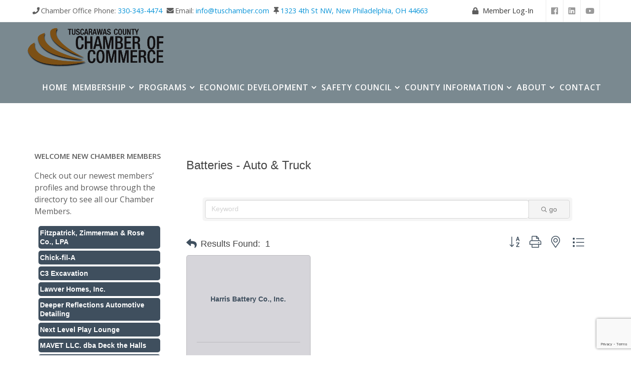

--- FILE ---
content_type: text/html; charset=utf-8
request_url: https://business.tuschamber.com/list/category/batteries-auto-truck-26
body_size: 23790
content:

<!DOCTYPE html>
<html class="no-js" lang="en-US"> 
<head>
<!-- start injected HTML (CCID=1349) -->
<!-- page template: https://tuschamber.com/micronet-template/ -->
<base href="https://tuschamber.com" />
<meta name="keywords" content="Tuscarawas County Chamber of Commerce,New Philadelphia,directory,business search,member search" />
<meta name="description" content="Tuscarawas County Chamber of Commerce | Batteries - Auto &amp; Truck" />
<link href="https://business.tuschamber.com/integration/customerdefinedcss?_=UafTcQ2" rel="stylesheet" type="text/css" />
<link rel="alternate stylesheet" type="application/rss+xml" title="Batteries - Auto & Truck Category | Tuscarawas County Chamber of Commerce RSS Feed" href="https://business.tuschamber.com/list/rss/batteries-auto-truck-26" />
<!-- end injected HTML -->

	<meta charset="UTF-8">
		<meta http-equiv="X-UA-Compatible" content="IE=edge">
    <meta name="viewport" content="width=device-width, initial-scale=1">
	<link rel="stylesheet" href="https://use.fontawesome.com/releases/v5.6.3/css/all.css" integrity="sha384-UHRtZLI+pbxtHCWp1t77Bi1L4ZtiqrqD80Kn4Z8NTSRyMA2Fd33n5dQ8lWUE00s/" crossorigin="anonymous">
	<meta name="referrer" content="origin">
	<meta name="msvalidate.01" content="9B90ED3B1BA8A032C0AF6F035FF3521B" />
	<script>window.CMS=1;</script>
    <!-- Google Tag Manager -->
         <script>(function(w,d,s,l,i){w[l]=w[l]||[];w[l].push({'gtm.start':
new Date().getTime(),event:'gtm.js'});var f=d.getElementsByTagName(s)[0],
j=d.createElement(s),dl=l!='dataLayer'?'&l='+l:'';j.async=true;j.src=
'https://www.googletagmanager.com/gtm.js?id='+i+dl;f.parentNode.insertBefore(j,f);
})(window,document,'script','dataLayer','GTM-W9TWWZX');</script>
    <!-- End Google Tag Manager -->
	<title>Batteries - Auto & Truck Category | Tuscarawas County Chamber of Commerce</title>

	<style>img:is([sizes="auto" i], [sizes^="auto," i]) { contain-intrinsic-size: 3000px 1500px }</style>
	<link rel='dns-prefetch' href='//fonts.googleapis.com' />
<link rel="alternate" type="application/rss+xml" title="Tuscarawas County Chamber of Commerce &raquo; Feed" href="https://tuschamber.com/feed/" />
<link rel="alternate" type="application/rss+xml" title="Tuscarawas County Chamber of Commerce &raquo; Comments Feed" href="https://tuschamber.com/comments/feed/" />
<script type="text/javascript">
/* <![CDATA[ */
window._wpemojiSettings = {"baseUrl":"https:\/\/s.w.org\/images\/core\/emoji\/16.0.1\/72x72\/","ext":".png","svgUrl":"https:\/\/s.w.org\/images\/core\/emoji\/16.0.1\/svg\/","svgExt":".svg","source":{"concatemoji":"https:\/\/tuschamber.com\/wp-includes\/js\/wp-emoji-release.min.js?ver=6.8.3"}};
/*! This file is auto-generated */
!function(s,n){var o,i,e;function c(e){try{var t={supportTests:e,timestamp:(new Date).valueOf()};sessionStorage.setItem(o,JSON.stringify(t))}catch(e){}}function p(e,t,n){e.clearRect(0,0,e.canvas.width,e.canvas.height),e.fillText(t,0,0);var t=new Uint32Array(e.getImageData(0,0,e.canvas.width,e.canvas.height).data),a=(e.clearRect(0,0,e.canvas.width,e.canvas.height),e.fillText(n,0,0),new Uint32Array(e.getImageData(0,0,e.canvas.width,e.canvas.height).data));return t.every(function(e,t){return e===a[t]})}function u(e,t){e.clearRect(0,0,e.canvas.width,e.canvas.height),e.fillText(t,0,0);for(var n=e.getImageData(16,16,1,1),a=0;a<n.data.length;a++)if(0!==n.data[a])return!1;return!0}function f(e,t,n,a){switch(t){case"flag":return n(e,"\ud83c\udff3\ufe0f\u200d\u26a7\ufe0f","\ud83c\udff3\ufe0f\u200b\u26a7\ufe0f")?!1:!n(e,"\ud83c\udde8\ud83c\uddf6","\ud83c\udde8\u200b\ud83c\uddf6")&&!n(e,"\ud83c\udff4\udb40\udc67\udb40\udc62\udb40\udc65\udb40\udc6e\udb40\udc67\udb40\udc7f","\ud83c\udff4\u200b\udb40\udc67\u200b\udb40\udc62\u200b\udb40\udc65\u200b\udb40\udc6e\u200b\udb40\udc67\u200b\udb40\udc7f");case"emoji":return!a(e,"\ud83e\udedf")}return!1}function g(e,t,n,a){var r="undefined"!=typeof WorkerGlobalScope&&self instanceof WorkerGlobalScope?new OffscreenCanvas(300,150):s.createElement("canvas"),o=r.getContext("2d",{willReadFrequently:!0}),i=(o.textBaseline="top",o.font="600 32px Arial",{});return e.forEach(function(e){i[e]=t(o,e,n,a)}),i}function t(e){var t=s.createElement("script");t.src=e,t.defer=!0,s.head.appendChild(t)}"undefined"!=typeof Promise&&(o="wpEmojiSettingsSupports",i=["flag","emoji"],n.supports={everything:!0,everythingExceptFlag:!0},e=new Promise(function(e){s.addEventListener("DOMContentLoaded",e,{once:!0})}),new Promise(function(t){var n=function(){try{var e=JSON.parse(sessionStorage.getItem(o));if("object"==typeof e&&"number"==typeof e.timestamp&&(new Date).valueOf()<e.timestamp+604800&&"object"==typeof e.supportTests)return e.supportTests}catch(e){}return null}();if(!n){if("undefined"!=typeof Worker&&"undefined"!=typeof OffscreenCanvas&&"undefined"!=typeof URL&&URL.createObjectURL&&"undefined"!=typeof Blob)try{var e="postMessage("+g.toString()+"("+[JSON.stringify(i),f.toString(),p.toString(),u.toString()].join(",")+"));",a=new Blob([e],{type:"text/javascript"}),r=new Worker(URL.createObjectURL(a),{name:"wpTestEmojiSupports"});return void(r.onmessage=function(e){c(n=e.data),r.terminate(),t(n)})}catch(e){}c(n=g(i,f,p,u))}t(n)}).then(function(e){for(var t in e)n.supports[t]=e[t],n.supports.everything=n.supports.everything&&n.supports[t],"flag"!==t&&(n.supports.everythingExceptFlag=n.supports.everythingExceptFlag&&n.supports[t]);n.supports.everythingExceptFlag=n.supports.everythingExceptFlag&&!n.supports.flag,n.DOMReady=!1,n.readyCallback=function(){n.DOMReady=!0}}).then(function(){return e}).then(function(){var e;n.supports.everything||(n.readyCallback(),(e=n.source||{}).concatemoji?t(e.concatemoji):e.wpemoji&&e.twemoji&&(t(e.twemoji),t(e.wpemoji)))}))}((window,document),window._wpemojiSettings);
/* ]]> */
</script>
<style id='wp-emoji-styles-inline-css' type='text/css'>

	img.wp-smiley, img.emoji {
		display: inline !important;
		border: none !important;
		box-shadow: none !important;
		height: 1em !important;
		width: 1em !important;
		margin: 0 0.07em !important;
		vertical-align: -0.1em !important;
		background: none !important;
		padding: 0 !important;
	}
</style>
<link rel='stylesheet' id='wp-block-library-css' href='https://tuschamber.com/wp-includes/css/dist/block-library/style.min.css?ver=6.8.3' type='text/css' media='all' />
<style id='classic-theme-styles-inline-css' type='text/css'>
/*! This file is auto-generated */
.wp-block-button__link{color:#fff;background-color:#32373c;border-radius:9999px;box-shadow:none;text-decoration:none;padding:calc(.667em + 2px) calc(1.333em + 2px);font-size:1.125em}.wp-block-file__button{background:#32373c;color:#fff;text-decoration:none}
</style>
<link rel='stylesheet' id='single-testimonial-block-css' href='https://tuschamber.com/wp-content/plugins/easy-testimonials/blocks/single-testimonial/style.css?ver=1678909245' type='text/css' media='all' />
<link rel='stylesheet' id='random-testimonial-block-css' href='https://tuschamber.com/wp-content/plugins/easy-testimonials/blocks/random-testimonial/style.css?ver=1678909243' type='text/css' media='all' />
<link rel='stylesheet' id='testimonials-list-block-css' href='https://tuschamber.com/wp-content/plugins/easy-testimonials/blocks/testimonials-list/style.css?ver=1678909246' type='text/css' media='all' />
<link rel='stylesheet' id='testimonials-cycle-block-css' href='https://tuschamber.com/wp-content/plugins/easy-testimonials/blocks/testimonials-cycle/style.css?ver=1678909246' type='text/css' media='all' />
<link rel='stylesheet' id='testimonials-grid-block-css' href='https://tuschamber.com/wp-content/plugins/easy-testimonials/blocks/testimonials-grid/style.css?ver=1678909246' type='text/css' media='all' />
<style id='pdfemb-pdf-embedder-viewer-style-inline-css' type='text/css'>
.wp-block-pdfemb-pdf-embedder-viewer{max-width:none}

</style>
<style id='global-styles-inline-css' type='text/css'>
:root{--wp--preset--aspect-ratio--square: 1;--wp--preset--aspect-ratio--4-3: 4/3;--wp--preset--aspect-ratio--3-4: 3/4;--wp--preset--aspect-ratio--3-2: 3/2;--wp--preset--aspect-ratio--2-3: 2/3;--wp--preset--aspect-ratio--16-9: 16/9;--wp--preset--aspect-ratio--9-16: 9/16;--wp--preset--color--black: #000000;--wp--preset--color--cyan-bluish-gray: #abb8c3;--wp--preset--color--white: #ffffff;--wp--preset--color--pale-pink: #f78da7;--wp--preset--color--vivid-red: #cf2e2e;--wp--preset--color--luminous-vivid-orange: #ff6900;--wp--preset--color--luminous-vivid-amber: #fcb900;--wp--preset--color--light-green-cyan: #7bdcb5;--wp--preset--color--vivid-green-cyan: #00d084;--wp--preset--color--pale-cyan-blue: #8ed1fc;--wp--preset--color--vivid-cyan-blue: #0693e3;--wp--preset--color--vivid-purple: #9b51e0;--wp--preset--gradient--vivid-cyan-blue-to-vivid-purple: linear-gradient(135deg,rgba(6,147,227,1) 0%,rgb(155,81,224) 100%);--wp--preset--gradient--light-green-cyan-to-vivid-green-cyan: linear-gradient(135deg,rgb(122,220,180) 0%,rgb(0,208,130) 100%);--wp--preset--gradient--luminous-vivid-amber-to-luminous-vivid-orange: linear-gradient(135deg,rgba(252,185,0,1) 0%,rgba(255,105,0,1) 100%);--wp--preset--gradient--luminous-vivid-orange-to-vivid-red: linear-gradient(135deg,rgba(255,105,0,1) 0%,rgb(207,46,46) 100%);--wp--preset--gradient--very-light-gray-to-cyan-bluish-gray: linear-gradient(135deg,rgb(238,238,238) 0%,rgb(169,184,195) 100%);--wp--preset--gradient--cool-to-warm-spectrum: linear-gradient(135deg,rgb(74,234,220) 0%,rgb(151,120,209) 20%,rgb(207,42,186) 40%,rgb(238,44,130) 60%,rgb(251,105,98) 80%,rgb(254,248,76) 100%);--wp--preset--gradient--blush-light-purple: linear-gradient(135deg,rgb(255,206,236) 0%,rgb(152,150,240) 100%);--wp--preset--gradient--blush-bordeaux: linear-gradient(135deg,rgb(254,205,165) 0%,rgb(254,45,45) 50%,rgb(107,0,62) 100%);--wp--preset--gradient--luminous-dusk: linear-gradient(135deg,rgb(255,203,112) 0%,rgb(199,81,192) 50%,rgb(65,88,208) 100%);--wp--preset--gradient--pale-ocean: linear-gradient(135deg,rgb(255,245,203) 0%,rgb(182,227,212) 50%,rgb(51,167,181) 100%);--wp--preset--gradient--electric-grass: linear-gradient(135deg,rgb(202,248,128) 0%,rgb(113,206,126) 100%);--wp--preset--gradient--midnight: linear-gradient(135deg,rgb(2,3,129) 0%,rgb(40,116,252) 100%);--wp--preset--font-size--small: 13px;--wp--preset--font-size--medium: 20px;--wp--preset--font-size--large: 36px;--wp--preset--font-size--x-large: 42px;--wp--preset--spacing--20: 0.44rem;--wp--preset--spacing--30: 0.67rem;--wp--preset--spacing--40: 1rem;--wp--preset--spacing--50: 1.5rem;--wp--preset--spacing--60: 2.25rem;--wp--preset--spacing--70: 3.38rem;--wp--preset--spacing--80: 5.06rem;--wp--preset--shadow--natural: 6px 6px 9px rgba(0, 0, 0, 0.2);--wp--preset--shadow--deep: 12px 12px 50px rgba(0, 0, 0, 0.4);--wp--preset--shadow--sharp: 6px 6px 0px rgba(0, 0, 0, 0.2);--wp--preset--shadow--outlined: 6px 6px 0px -3px rgba(255, 255, 255, 1), 6px 6px rgba(0, 0, 0, 1);--wp--preset--shadow--crisp: 6px 6px 0px rgba(0, 0, 0, 1);}:where(.is-layout-flex){gap: 0.5em;}:where(.is-layout-grid){gap: 0.5em;}body .is-layout-flex{display: flex;}.is-layout-flex{flex-wrap: wrap;align-items: center;}.is-layout-flex > :is(*, div){margin: 0;}body .is-layout-grid{display: grid;}.is-layout-grid > :is(*, div){margin: 0;}:where(.wp-block-columns.is-layout-flex){gap: 2em;}:where(.wp-block-columns.is-layout-grid){gap: 2em;}:where(.wp-block-post-template.is-layout-flex){gap: 1.25em;}:where(.wp-block-post-template.is-layout-grid){gap: 1.25em;}.has-black-color{color: var(--wp--preset--color--black) !important;}.has-cyan-bluish-gray-color{color: var(--wp--preset--color--cyan-bluish-gray) !important;}.has-white-color{color: var(--wp--preset--color--white) !important;}.has-pale-pink-color{color: var(--wp--preset--color--pale-pink) !important;}.has-vivid-red-color{color: var(--wp--preset--color--vivid-red) !important;}.has-luminous-vivid-orange-color{color: var(--wp--preset--color--luminous-vivid-orange) !important;}.has-luminous-vivid-amber-color{color: var(--wp--preset--color--luminous-vivid-amber) !important;}.has-light-green-cyan-color{color: var(--wp--preset--color--light-green-cyan) !important;}.has-vivid-green-cyan-color{color: var(--wp--preset--color--vivid-green-cyan) !important;}.has-pale-cyan-blue-color{color: var(--wp--preset--color--pale-cyan-blue) !important;}.has-vivid-cyan-blue-color{color: var(--wp--preset--color--vivid-cyan-blue) !important;}.has-vivid-purple-color{color: var(--wp--preset--color--vivid-purple) !important;}.has-black-background-color{background-color: var(--wp--preset--color--black) !important;}.has-cyan-bluish-gray-background-color{background-color: var(--wp--preset--color--cyan-bluish-gray) !important;}.has-white-background-color{background-color: var(--wp--preset--color--white) !important;}.has-pale-pink-background-color{background-color: var(--wp--preset--color--pale-pink) !important;}.has-vivid-red-background-color{background-color: var(--wp--preset--color--vivid-red) !important;}.has-luminous-vivid-orange-background-color{background-color: var(--wp--preset--color--luminous-vivid-orange) !important;}.has-luminous-vivid-amber-background-color{background-color: var(--wp--preset--color--luminous-vivid-amber) !important;}.has-light-green-cyan-background-color{background-color: var(--wp--preset--color--light-green-cyan) !important;}.has-vivid-green-cyan-background-color{background-color: var(--wp--preset--color--vivid-green-cyan) !important;}.has-pale-cyan-blue-background-color{background-color: var(--wp--preset--color--pale-cyan-blue) !important;}.has-vivid-cyan-blue-background-color{background-color: var(--wp--preset--color--vivid-cyan-blue) !important;}.has-vivid-purple-background-color{background-color: var(--wp--preset--color--vivid-purple) !important;}.has-black-border-color{border-color: var(--wp--preset--color--black) !important;}.has-cyan-bluish-gray-border-color{border-color: var(--wp--preset--color--cyan-bluish-gray) !important;}.has-white-border-color{border-color: var(--wp--preset--color--white) !important;}.has-pale-pink-border-color{border-color: var(--wp--preset--color--pale-pink) !important;}.has-vivid-red-border-color{border-color: var(--wp--preset--color--vivid-red) !important;}.has-luminous-vivid-orange-border-color{border-color: var(--wp--preset--color--luminous-vivid-orange) !important;}.has-luminous-vivid-amber-border-color{border-color: var(--wp--preset--color--luminous-vivid-amber) !important;}.has-light-green-cyan-border-color{border-color: var(--wp--preset--color--light-green-cyan) !important;}.has-vivid-green-cyan-border-color{border-color: var(--wp--preset--color--vivid-green-cyan) !important;}.has-pale-cyan-blue-border-color{border-color: var(--wp--preset--color--pale-cyan-blue) !important;}.has-vivid-cyan-blue-border-color{border-color: var(--wp--preset--color--vivid-cyan-blue) !important;}.has-vivid-purple-border-color{border-color: var(--wp--preset--color--vivid-purple) !important;}.has-vivid-cyan-blue-to-vivid-purple-gradient-background{background: var(--wp--preset--gradient--vivid-cyan-blue-to-vivid-purple) !important;}.has-light-green-cyan-to-vivid-green-cyan-gradient-background{background: var(--wp--preset--gradient--light-green-cyan-to-vivid-green-cyan) !important;}.has-luminous-vivid-amber-to-luminous-vivid-orange-gradient-background{background: var(--wp--preset--gradient--luminous-vivid-amber-to-luminous-vivid-orange) !important;}.has-luminous-vivid-orange-to-vivid-red-gradient-background{background: var(--wp--preset--gradient--luminous-vivid-orange-to-vivid-red) !important;}.has-very-light-gray-to-cyan-bluish-gray-gradient-background{background: var(--wp--preset--gradient--very-light-gray-to-cyan-bluish-gray) !important;}.has-cool-to-warm-spectrum-gradient-background{background: var(--wp--preset--gradient--cool-to-warm-spectrum) !important;}.has-blush-light-purple-gradient-background{background: var(--wp--preset--gradient--blush-light-purple) !important;}.has-blush-bordeaux-gradient-background{background: var(--wp--preset--gradient--blush-bordeaux) !important;}.has-luminous-dusk-gradient-background{background: var(--wp--preset--gradient--luminous-dusk) !important;}.has-pale-ocean-gradient-background{background: var(--wp--preset--gradient--pale-ocean) !important;}.has-electric-grass-gradient-background{background: var(--wp--preset--gradient--electric-grass) !important;}.has-midnight-gradient-background{background: var(--wp--preset--gradient--midnight) !important;}.has-small-font-size{font-size: var(--wp--preset--font-size--small) !important;}.has-medium-font-size{font-size: var(--wp--preset--font-size--medium) !important;}.has-large-font-size{font-size: var(--wp--preset--font-size--large) !important;}.has-x-large-font-size{font-size: var(--wp--preset--font-size--x-large) !important;}
:where(.wp-block-post-template.is-layout-flex){gap: 1.25em;}:where(.wp-block-post-template.is-layout-grid){gap: 1.25em;}
:where(.wp-block-columns.is-layout-flex){gap: 2em;}:where(.wp-block-columns.is-layout-grid){gap: 2em;}
:root :where(.wp-block-pullquote){font-size: 1.5em;line-height: 1.6;}
</style>
<link rel='stylesheet' id='easy_testimonial_style-css' href='https://tuschamber.com/wp-content/plugins/easy-testimonials/include/assets/css/style.css?ver=6.8.3' type='text/css' media='all' />
<link rel='stylesheet' id='meteor-slides-css' href='https://tuschamber.com/wp-content/themes/tuschamber2018/meteor-slides.css?ver=1.0' type='text/css' media='all' />
<link rel='stylesheet' id='simple-staff-list-css' href='https://tuschamber.com/wp-content/plugins/simple-staff-list/public/css/simple-staff-list-public.css?ver=2.2.5' type='text/css' media='all' />
<link rel='stylesheet' id='font-awesome-css' href='https://tuschamber.com/wp-content/plugins/ultimate-carousel-for-visual-composer-pro//css/font-awesome/css/all.css?ver=6.8.3' type='text/css' media='all' />
<link rel='stylesheet' id='rt-wls-css' href='https://tuschamber.com/wp-content/plugins/wp-logo-showcase/assets/css/wplogoshowcase.css?ver=1.5.0' type='text/css' media='all' />
<link rel='stylesheet' id='wp-components-css' href='https://tuschamber.com/wp-includes/css/dist/components/style.min.css?ver=6.8.3' type='text/css' media='all' />
<link rel='stylesheet' id='godaddy-styles-css' href='https://tuschamber.com/wp-content/mu-plugins/vendor/wpex/godaddy-launch/includes/Dependencies/GoDaddy/Styles/build/latest.css?ver=2.0.2' type='text/css' media='all' />
<link rel='stylesheet' id='ddtt-site-wide-css' href='https://tuschamber.com/wp-content/plugins/dev-debug-tools/inc/site-wide/styles.css?ver=3.0.0.9' type='text/css' media='all' />
<link rel='stylesheet' id='parent-style-css' href='https://tuschamber.com/wp-content/themes/primax/style.css?ver=6.8.3' type='text/css' media='all' />
<link rel='stylesheet' id='child-style-css' href='https://tuschamber.com/wp-content/themes/tuschamber2018/style.css?ver=1.0.0' type='text/css' media='all' />
<link rel='stylesheet' id='primax-main-css' href='https://tuschamber.com/wp-content/themes/primax/style.css?ver=6.8.3' type='text/css' media='all' />
<link rel='stylesheet' id='bootstrap-css' href='https://tuschamber.com/wp-content/themes/primax/includes/css/bootstrap.css?ver=6.8.3' type='text/css' media='all' />
<link rel='stylesheet' id='primax-et-line-css' href='https://tuschamber.com/wp-content/themes/primax/includes/css/et-line.css?ver=6.8.3' type='text/css' media='all' />
<link rel='stylesheet' id='themefy-icon-css' href='https://tuschamber.com/wp-content/themes/primax/includes/css/themefy-icon.css?ver=6.8.3' type='text/css' media='all' />
<link rel='stylesheet' id='animate-css' href='https://tuschamber.com/wp-content/themes/primax/includes/css/animate.min.css?ver=6.8.3' type='text/css' media='all' />
<link rel='stylesheet' id='primax-dynamic-captions-css' href='https://tuschamber.com/wp-content/themes/primax/includes/css/dynamic-captions.css?ver=6.8.3' type='text/css' media='all' />
<link rel='stylesheet' id='primax-static-captions-css' href='https://tuschamber.com/wp-content/themes/primax/includes/css/static-captions.css?ver=6.8.3' type='text/css' media='all' />
<link rel='stylesheet' id='owl.carousel-css' href='https://tuschamber.com/wp-content/themes/primax/includes/css/owl.carousel.css?ver=6.8.3' type='text/css' media='all' />
<link rel='stylesheet' id='owl.theme-css' href='https://tuschamber.com/wp-content/themes/primax/includes/css/owl.theme.css?ver=6.8.3' type='text/css' media='all' />
<link rel='stylesheet' id='owl.transitions-css' href='https://tuschamber.com/wp-content/themes/primax/includes/css/owl.transitions.css?ver=6.8.3' type='text/css' media='all' />
<link rel='stylesheet' id='spsimpleportfolio-css' href='https://tuschamber.com/wp-content/themes/primax/includes/css/spsimpleportfolio.css?ver=6.8.3' type='text/css' media='all' />
<link rel='stylesheet' id='featherlight-css' href='https://tuschamber.com/wp-content/themes/primax/includes/css/featherlight.min.css?ver=6.8.3' type='text/css' media='all' />
<link rel='stylesheet' id='sp-flickr-gallery-css' href='https://tuschamber.com/wp-content/themes/primax/includes/css/sp-flickr-gallery.css?ver=6.8.3' type='text/css' media='all' />
<link rel='stylesheet' id='primax-style-css' href='https://tuschamber.com/wp-content/themes/primax/includes/css/style.css?ver=6.8.3' type='text/css' media='all' />
<link rel='stylesheet' id='primax-blue-layout-css' href='https://tuschamber.com/wp-content/themes/primax/includes/css/skins/blue-layout.css?ver=6.8.3' type='text/css' media='all' />
<link rel='stylesheet' id='primax_fonts-css' href='//fonts.googleapis.com/css?family=Montserrat%3A400%2C700%7COpen+Sans%3A300%2C400%2C600%2C700%2C800%7CPoppins%3A400%2C500%2C600%2C700&#038;ver=1.0.0' type='text/css' media='all' />
<script type="text/javascript" src="https://tuschamber.com/wp-includes/js/jquery/jquery.min.js?ver=3.7.1" id="jquery-core-js"></script>
<script type="text/javascript" src="https://tuschamber.com/wp-includes/js/jquery/jquery-migrate.min.js?ver=3.4.1" id="jquery-migrate-js"></script>
<script type="text/javascript" src="https://tuschamber.com/wp-content/plugins/meteor-slides/js/jquery.cycle.all.js?ver=6.8.3" id="jquery-cycle-js"></script>
<script type="text/javascript" src="https://tuschamber.com/wp-content/plugins/meteor-slides/js/jquery.metadata.v2.js?ver=6.8.3" id="jquery-metadata-js"></script>
<script type="text/javascript" src="https://tuschamber.com/wp-content/plugins/meteor-slides/js/jquery.touchwipe.1.1.1.js?ver=6.8.3" id="jquery-touchwipe-js"></script>
<script type="text/javascript" id="meteorslides-script-js-extra">
/* <![CDATA[ */
var meteorslidessettings = {"meteorslideshowspeed":"2000","meteorslideshowduration":"5000","meteorslideshowheight":"","meteorslideshowwidth":"","meteorslideshowtransition":"fade"};
/* ]]> */
</script>
<script type="text/javascript" src="https://tuschamber.com/wp-content/plugins/meteor-slides/js/slideshow.js?ver=6.8.3" id="meteorslides-script-js"></script>
<script type="text/javascript" id="easy-testimonials-reveal-js-extra">
/* <![CDATA[ */
var easy_testimonials_reveal = {"show_less_text":"Show Less"};
/* ]]> */
</script>
<script type="text/javascript" src="https://tuschamber.com/wp-content/plugins/easy-testimonials/include/assets/js/easy-testimonials-reveal.js?ver=6.8.3" id="easy-testimonials-reveal-js"></script>
<script></script><link rel="alternate" title="JSON" type="application/json" href="https://tuschamber.com/wp-json/wp/v2/pages/5" /><link rel="EditURI" type="application/rsd+xml" title="RSD" href="https://tuschamber.com/xmlrpc.php?rsd" />
<meta name="generator" content="WordPress 6.8.3" />
<link rel="canonical" href="https://business.tuschamber.com/list" />
<link rel='shortlink' href='https://tuschamber.com/?p=5' />



<!-- This site is using AdRotate v5.17.2 to display their advertisements - https://ajdg.solutions/ -->
<!-- AdRotate CSS -->
<style type="text/css" media="screen">
	.g { margin:0px; padding:0px; overflow:hidden; line-height:1; zoom:1; }
	.g img { height:auto; }
	.g-col { position:relative; float:left; }
	.g-col:first-child { margin-left: 0; }
	.g-col:last-child { margin-right: 0; }
	.g-1 { margin:0px;  width:100%; max-width:200px; height:100%; max-height:300px; }
	.g-3 { margin:0px 0px 0px 0px;width:100%; max-width:200px; height:100%; max-height:300px; }
	.g-4 {  margin: 0 auto; }
	@media only screen and (max-width: 480px) {
		.g-col, .g-dyn, .g-single { width:100%; margin-left:0; margin-right:0; }
	}
</style>
<!-- /AdRotate CSS -->

<style type="text/css" media="screen"></style><style type="text/css" media="screen">@media (max-width: 728px) {}</style><style type="text/css" media="screen">@media (max-width: 320px) {}</style>
<!-- Meta Pixel Code -->
<script type='text/javascript'>
!function(f,b,e,v,n,t,s){if(f.fbq)return;n=f.fbq=function(){n.callMethod?
n.callMethod.apply(n,arguments):n.queue.push(arguments)};if(!f._fbq)f._fbq=n;
n.push=n;n.loaded=!0;n.version='2.0';n.queue=[];t=b.createElement(e);t.async=!0;
t.src=v;s=b.getElementsByTagName(e)[0];s.parentNode.insertBefore(t,s)}(window,
document,'script','https://connect.facebook.net/en_US/fbevents.js');
</script>
<!-- End Meta Pixel Code -->
<script type='text/javascript'>var url = window.location.origin + '?ob=open-bridge';
            fbq('set', 'openbridge', '146809573961574', url);
fbq('init', '146809573961574', {}, {
    "agent": "wordpress-6.8.3-4.1.5"
})</script><script type='text/javascript'>
    fbq('track', 'PageView', []);
  </script><style type="text/css">.recentcomments a{display:inline !important;padding:0 !important;margin:0 !important;}</style><meta name="generator" content="Powered by WPBakery Page Builder - drag and drop page builder for WordPress."/>
		<style type="text/css" id="wp-custom-css">
			.pdfemb-viewer {
  height: 2000px !important;
}		</style>
		 
 <style type="text/css" class="primax-custom-dynamic-css">
  </style>
 
 
 <noscript><style> .wpb_animate_when_almost_visible { opacity: 1; }</style></noscript>    <!-- jQuery first, then Popper.js, then Bootstrap JS -->
    <script src="https://code.jquery.com/jquery-3.7.1.min.js" crossorigin="anonymous"></script>
    <script type="text/javascript" src="https://code.jquery.com/ui/1.13.2/jquery-ui.min.js"></script>
<script src="https://business.tuschamber.com/Content/bundles/SEO4?v=jX-Yo1jNxYBrX6Ffq1gbxQahkKjKjLSiGjCSMnG9UuU1"></script>
    <script type="text/javascript" src="https://ajax.aspnetcdn.com/ajax/globalize/0.1.1/globalize.min.js"></script>
    <script type="text/javascript" src="https://ajax.aspnetcdn.com/ajax/globalize/0.1.1/cultures/globalize.culture.en-US.js"></script>
    <!-- Required meta tags -->
    <meta charset="utf-8">
    <meta name="viewport" content="width=device-width, initial-scale=1, shrink-to-fit=no">
    <link rel="stylesheet" href="https://code.jquery.com/ui/1.13.2/themes/base/jquery-ui.css" type="text/css" media="all" />
    <script type="text/javascript">
        var MNI = MNI || {};
        MNI.CurrentCulture = 'en-US';
        MNI.CultureDateFormat = 'M/d/yyyy';
        MNI.BaseUrl = 'https://business.tuschamber.com';
        MNI.jQuery = jQuery.noConflict(true);
        MNI.Page = {
            Domain: 'business.tuschamber.com',
            Context: 211,
            Category: 26,
            Member: null,
            MemberPagePopup: true
        };
        MNI.LayoutPromise = new Promise(function (resolve) {
            MNI.LayoutResolution = resolve;
        });
        MNI.MemberFilterUrl = 'list';
    </script>


    <script src="https://www.google.com/recaptcha/enterprise.js?render=6LfI_T8rAAAAAMkWHrLP_GfSf3tLy9tKa839wcWa" async defer></script>
    <script>

        const SITE_KEY = '6LfI_T8rAAAAAMkWHrLP_GfSf3tLy9tKa839wcWa';

        // Repeatedly check if grecaptcha has been loaded, and call the callback once it's available
        function waitForGrecaptcha(callback, retries = 10, interval = 1000) {
            if (typeof grecaptcha !== 'undefined' && grecaptcha.enterprise.execute) {
                callback();
            } else if (retries > 0) { 
                setTimeout(() => {
                    waitForGrecaptcha(callback, retries - 1, interval);
                }, interval);
            } else {
                console.error("grecaptcha is not available after multiple attempts");
            }
        }

        // Generates a reCAPTCHA v3 token using grecaptcha.enterprise and injects it into the given form.
        // If the token input doesn't exist, it creates one. Then it executes the callback with the token.
        function setReCaptchaToken(formElement, callback, action = 'submit') {
            grecaptcha.enterprise.ready(function () {
                grecaptcha.enterprise.execute(SITE_KEY, { action: action }).then(function (token) {

                    MNI.jQuery(function ($) {
                        let input = $(formElement).find("input[name='g-recaptcha-v3']");

                        if (input.length === 0) {
                            input = $('<input>', {
                                type: 'hidden',
                                name: 'g-recaptcha-v3',
                                value: token
                            });
                            $(formElement).append(input);
                        }
                        else
                            $(input).val(token);

                        if (typeof callback === 'function') callback(token);
                    })

                });
            });
        }

    </script>




<script src="https://business.tuschamber.com/Content/bundles/MNI?v=34V3-w6z5bLW9Yl7pjO3C5tja0TdKeHFrpRQ0eCPbz81"></script>

    <script type="text/javascript" src="https://maps.googleapis.com/maps/api/js?v=3&key=AIzaSyAACLyaFddZFsbbsMCsSY4lq7g6N4ycArE"></script>
    <!-- Bootstrap CSS -->
    <link type="text/css" href="https://business.tuschamber.com/Content/SEO4/css/bootstrap/bootstrap-ns.min.css" rel="stylesheet" />
<link href="https://business.tuschamber.com/Content/SEO4/css/fontawesome/css/fa.bundle?v=ruPA372u21djZ69Q5Ysnch4rq1PR55j8o6h6btgP60M1" rel="stylesheet"/>
<link href="https://business.tuschamber.com/Content/SEO4/css/v4-module.bundle?v=teKUclOSNwyO4iQ2s3q00X0U2jxs0Mkz0T6S0f4p_241" rel="stylesheet"/>
<meta name="referrer" content="origin" />
<link href="https://use.fontawesome.com/releases/v5.0.6/css/all.css" rel="stylesheet"></head>
<body class="wp-singular page-template-default page page-id-5 wp-theme-primax wp-child-theme-tuschamber2018 wls_chrome ddtt-debug-disabled wpb-js-composer js-comp-ver-7.6 vc_responsive">
<!-- Google Tag Manager (noscript) -->
<noscript><iframe src="https://www.googletagmanager.com/ns.html?id=GTM-W9TWWZX"
height="0" width="0" style="display:none;visibility:hidden"></iframe></noscript>
<!-- End Google Tag Manager (noscript) -->
<div id="fb-root"></div>	
<script>(function(d, s, id) {
  var js, fjs = d.getElementsByTagName(s)[0];
  if (d.getElementById(id)) return;
  js = d.createElement(s); js.id = id;
  js.src = 'https://connect.facebook.net/en_US/sdk.js#xfbml=1&version=v2.12&appId=195926081011229&autoLogAppEvents=1';
  fjs.parentNode.insertBefore(js, fjs);
}(document, 'script', 'facebook-jssdk'));</script>
<div class="wrapper off-canvas-menu-wrap">
<div class="body-innerwrapper">
<!--Top Bar-->
            <div id="sp-top-bar">
                <div class="container">
                    <div class="row">
                        <div id="sp-top2" class="col-sm-9 col-md-9">
                            <div class="sp-column social-one">
                                <ul class="sp-contact-info">
                                    <li class="sp-contact-phone">
									<i class="fas fa-phone"></i>Chamber Office Phone: <a href="tel:3303434474">330-343-4474</a></li>
                                    <li class="sp-contact-email"><i class="fas fa-envelope"></i>Email: <a href="mailto:info@tuschamber.com">info@tuschamber.com</a></li>
									<li class="sp-contact-time"><i class="fas fa-thumbtack"></i><a href="https://g.page/TuscChamber?share">1323 4th St NW, New Philadelphia, OH 44663</a></li>
                                </ul>
                            </div>
                        </div>
                        <div id="sp-top1" class="col-sm-3 col-md-3">
                            <div class="sp-column  social-one">
                                <ul class="member-login">
                                    <li><i class="fas fa-lock"></i>&nbsp; <a target="_self" href="//business.tuschamber.com/login">Member Log-In</a></li>
                                </ul>
                                <ul class="social-icons">
								                                        <li><a target="_blank" href="https://www.facebook.com/TuscarawasCountyChamberofCommerce/"><i class="fab fa-facebook"></i></a></li>
																																																						
																		
									                                    <li><a target="_blank" href="https://www.linkedin.com/company/tuscarawas-county-chamber-of-commerce/"><i class="fab fa-linkedin"></i></a></li>
																		
									                                    <li><a target="_blank" href="https://www.youtube.com/channel/UC1wl1-XXZ5ZQHUL3d3QGsvg"><i class="fab fa-youtube"></i></a></li>
																		
																		
																		
																		
																		
                                </ul>
                            </div>
                        </div>
                    </div>
                </div>
            </div>
            <!--Header-->
            <header id="sp-header" class="menu-fixed-out pri-wr-menu" data-spy="affix" data-offset-top="50">
                <div class="container">
                    <div class="row">
                        <div id="sp-logo" class="col-xs-8 col-sm-3 col-md-3">		
								<div class="logo"><a href="https://tuschamber.com/"><img src="//tuschamber.com/wp-content/uploads/2018/02/tusc-chamber.png" title="" class="sp-default-logo" alt=""></a></div>
                        </div>
                        <div id="header-right">
														
                        </div>
                        <div id="sp-menu" class="col-xs-4 col-sm-9 col-md-9">
                            <div class="sp-column ">
                                <div class="sp-megamenu-wrapper">
                                    <a id="offcanvas-toggler" class="visible-sm visible-xs" href="#"><i class="fas fa-bars"></i></a>
                                    <ul class="sp-megamenu-parent menu-slide-down hidden-sm hidden-xs">
                                        <li id="menu-item-15" class="menu-item menu-item-type-post_type menu-item-object-page menu-item-home menu-item-15"><a href="https://tuschamber.com/">Home</a></li>
<li id="menu-item-602" class="menu-item menu-item-type-post_type menu-item-object-page menu-item-has-children menu-item-602"><a href="https://tuschamber.com/membership/">Membership</a>
<ul class="sub-menu">
	<li id="menu-item-56" class="menu-item menu-item-type-custom menu-item-object-custom menu-item-56"><a href="https://business.tuschamber.com/member/newmemberapp/">Join Online</a></li>
	<li id="menu-item-586" class="menu-item menu-item-type-custom menu-item-object-custom menu-item-has-children menu-item-586"><a href="https://business.tuschamber.com/list/">Online Membership Directory</a>
	<ul class="sub-menu">
		<li id="menu-item-1799" class="menu-item menu-item-type-post_type menu-item-object-page menu-item-1799"><a href="https://tuschamber.com/membership/membership-directory-flipbook/">Membership Directory Flipbook</a></li>
	</ul>
</li>
	<li id="menu-item-55" class="menu-item menu-item-type-post_type menu-item-object-page menu-item-has-children menu-item-55"><a href="https://tuschamber.com/membership/member-benefits/">Member Benefits</a>
	<ul class="sub-menu">
		<li id="menu-item-1023" class="menu-item menu-item-type-post_type menu-item-object-page menu-item-1023"><a href="https://tuschamber.com/membership/member-benefits/workers-compensation-group-rating-program/">Workers’ Compensation Group Rating Program</a></li>
	</ul>
</li>
	<li id="menu-item-1332" class="menu-item menu-item-type-post_type menu-item-object-page menu-item-1332"><a href="https://tuschamber.com/membership/chamber-champions-program/">Chamber Champions Program</a></li>
	<li id="menu-item-52" class="menu-item menu-item-type-post_type menu-item-object-page menu-item-52"><a href="https://tuschamber.com/membership/membership-packet/">Membership Packet</a></li>
	<li id="menu-item-54" class="menu-item menu-item-type-post_type menu-item-object-page menu-item-54"><a href="https://tuschamber.com/membership/membership-testimonials/">Membership Testimonials</a></li>
	<li id="menu-item-53" class="menu-item menu-item-type-post_type menu-item-object-page menu-item-53"><a href="https://tuschamber.com/membership/membership-faq/">Membership FAQ</a></li>
</ul>
</li>
<li id="menu-item-603" class="menu-item menu-item-type-post_type menu-item-object-page menu-item-has-children menu-item-603"><a href="https://tuschamber.com/chamber-programs/">Programs</a>
<ul class="sub-menu">
	<li id="menu-item-85" class="menu-item menu-item-type-post_type menu-item-object-page menu-item-has-children menu-item-85"><a href="https://tuschamber.com/chamber-programs/networking-events/">Networking Events</a>
	<ul class="sub-menu">
		<li id="menu-item-658" class="menu-item menu-item-type-post_type menu-item-object-page menu-item-658"><a href="https://tuschamber.com/chamber-programs/networking-events/chamber-awards/">Chamber Awards Celebration</a></li>
	</ul>
</li>
	<li id="menu-item-80" class="menu-item menu-item-type-post_type menu-item-object-page menu-item-80"><a href="https://tuschamber.com/chamber-programs/volunteer-opportunities/">Volunteer Opportunities</a></li>
	<li id="menu-item-665" class="menu-item menu-item-type-post_type menu-item-object-page menu-item-665"><a href="https://tuschamber.com/chamber-programs/ribbon-cuttings/">Ribbon Cuttings</a></li>
	<li id="menu-item-82" class="menu-item menu-item-type-post_type menu-item-object-page menu-item-82"><a href="https://tuschamber.com/chamber-programs/chamber-bucks/">Chamber Bucks</a></li>
	<li id="menu-item-81" class="menu-item menu-item-type-post_type menu-item-object-page menu-item-81"><a href="https://tuschamber.com/chamber-programs/certificates-of-origin/">Certificates of Origin</a></li>
</ul>
</li>
<li id="menu-item-25" class="menu-item menu-item-type-post_type menu-item-object-page menu-item-has-children menu-item-25"><a href="https://tuschamber.com/economic-development/">Economic Development</a>
<ul class="sub-menu">
	<li id="menu-item-1683" class="menu-item menu-item-type-post_type menu-item-object-page menu-item-1683"><a href="https://tuschamber.com/economic-development/employment-opportunities/">Employment Opportunities</a></li>
	<li id="menu-item-126" class="menu-item menu-item-type-post_type menu-item-object-page menu-item-126"><a href="https://tuschamber.com/economic-development/demographics/">Demographics</a></li>
	<li id="menu-item-849" class="menu-item menu-item-type-post_type menu-item-object-page menu-item-849"><a href="https://tuschamber.com/economic-development/multi-county-advanced-manufacturing-corridor-project/">Multi-County Advanced Manufacturing Corridor Project</a></li>
	<li id="menu-item-651" class="menu-item menu-item-type-post_type menu-item-object-page menu-item-651"><a href="https://tuschamber.com/economic-development/tvmp/">Tuscarawas Valley Manufacturing Partnership</a></li>
	<li id="menu-item-98" class="menu-item menu-item-type-post_type menu-item-object-page menu-item-98"><a href="https://tuschamber.com/economic-development/economic-development-resources/">Economic Development Resources</a></li>
</ul>
</li>
<li id="menu-item-28" class="menu-item menu-item-type-post_type menu-item-object-page menu-item-has-children menu-item-28"><a href="https://tuschamber.com/safety-council/">Safety Council</a>
<ul class="sub-menu">
	<li id="menu-item-110" class="menu-item menu-item-type-post_type menu-item-object-page menu-item-110"><a href="https://tuschamber.com/safety-council/enrollment-eligibility/">Enrollment Eligibility</a></li>
	<li id="menu-item-113" class="menu-item menu-item-type-custom menu-item-object-custom menu-item-113"><a href="http://business.tuschamber.com/events/calendar?c=11">Safety Council Upcoming Events</a></li>
	<li id="menu-item-852" class="menu-item menu-item-type-post_type menu-item-object-page menu-item-852"><a href="https://tuschamber.com/safety-council/pay-online-for-safety-council-luncheons/">Pay Online for Safety Council Luncheons</a></li>
	<li id="menu-item-109" class="menu-item menu-item-type-post_type menu-item-object-page menu-item-109"><a href="https://tuschamber.com/safety-council/safety-council-updates/">Safety Council Updates</a></li>
	<li id="menu-item-111" class="menu-item menu-item-type-post_type menu-item-object-page menu-item-111"><a href="https://tuschamber.com/safety-council/safety-council-attendance/">Safety Council Attendance</a></li>
	<li id="menu-item-108" class="menu-item menu-item-type-post_type menu-item-object-page menu-item-108"><a href="https://tuschamber.com/safety-council/safety-council-forms/">Safety Council Forms</a></li>
	<li id="menu-item-643" class="menu-item menu-item-type-post_type menu-item-object-page menu-item-643"><a href="https://tuschamber.com/safety-council/safety-council-and-workers-compensation-resources/">Safety Council and Workers’ Compensation Resources</a></li>
</ul>
</li>
<li id="menu-item-31" class="menu-item menu-item-type-post_type menu-item-object-page menu-item-has-children menu-item-31"><a href="https://tuschamber.com/county-information/">County Information</a>
<ul class="sub-menu">
	<li id="menu-item-127" class="menu-item menu-item-type-post_type menu-item-object-page menu-item-127"><a href="https://tuschamber.com/county-information/local-government/">Local Government</a></li>
	<li id="menu-item-128" class="menu-item menu-item-type-post_type menu-item-object-page menu-item-128"><a href="https://tuschamber.com/county-information/contact-local-legislators/">Contact Local Legislators</a></li>
	<li id="menu-item-129" class="menu-item menu-item-type-custom menu-item-object-custom menu-item-129"><a href="http://www.traveltusc.com">Tourism Information</a></li>
	<li id="menu-item-476" class="menu-item menu-item-type-post_type menu-item-object-page menu-item-476"><a href="https://tuschamber.com/county-information/community-business-association-of-northern-tuscarawas-county/">Community Business Association of Northern Tuscarawas County</a></li>
	<li id="menu-item-477" class="menu-item menu-item-type-post_type menu-item-object-page menu-item-477"><a href="https://tuschamber.com/county-information/sugarcreek-business-association/">Sugarcreek Business Association</a></li>
	<li id="menu-item-475" class="menu-item menu-item-type-post_type menu-item-object-page menu-item-475"><a href="https://tuschamber.com/county-information/zoar-community-association/">Zoar Community Association</a></li>
	<li id="menu-item-119" class="menu-item menu-item-type-post_type menu-item-object-page menu-item-119"><a href="https://tuschamber.com/county-information/media/">Media</a></li>
	<li id="menu-item-118" class="menu-item menu-item-type-post_type menu-item-object-page menu-item-118"><a href="https://tuschamber.com/county-information/utilities/">Utilities</a></li>
</ul>
</li>
<li id="menu-item-34" class="menu-item menu-item-type-post_type menu-item-object-page menu-item-has-children menu-item-34"><a href="https://tuschamber.com/about/">About</a>
<ul class="sub-menu">
	<li id="menu-item-135" class="menu-item menu-item-type-post_type menu-item-object-page menu-item-135"><a href="https://tuschamber.com/about/location-hours/">Location &#038; Hours</a></li>
	<li id="menu-item-1112" class="menu-item menu-item-type-post_type menu-item-object-page menu-item-1112"><a href="https://tuschamber.com/accessibility-statement/">Accessibility Statement</a></li>
</ul>
</li>
<li id="menu-item-249" class="menu-item menu-item-type-custom menu-item-object-custom menu-item-249"><a href="https://business.tuschamber.com/contact/">Contact</a></li>
															
                            </ul>
                                    
                                </div>
                            </div>
                        </div>
                    </div>
                </div>
    </header>        


		  
         		
<section id="blog" class="space-100">
			<div class="container">
				<div class="row">
					<div class="col-sm-9 blog-base pull-right">
						<div class="col-sm-12 no-padding">
							<p>    <div id="gzns">
        
<div class="container-fluid gz-search-results">
    <!-- pagetitle and deals buttons row, deals buttons are now removed but leaving div incase we add back in -->
    <div class="d-flex w-100 gz-pagetitle-dealsbuttons">
        <div class="flex-grow-1 gz-pagetitle">
            <h1>Batteries - Auto &amp; Truck</h1>
        </div>
        

<div class="gz-dealsbuttons"></div>

    </div>
    <!-- intro text -->
    <!--banner ad -->



<div class="row gz-banner"><div class="col"><div class="mn-banner mn-banner-premier"><div id="mn-banner"><noscript><iframe src="https://business.tuschamber.com/sponsors/adsframe?context=211&amp;catgid=26&amp;maxWidth=480&amp;maxHeight=60&amp;max=1&amp;rotate=False" width="480" height="60" scrolling="no" frameborder="0" allowtransparency="true" marginwidth="0" marginheight="0"></iframe></noscript></div></div></div></div>
<script type="text/javascript">
    var _mnisq=_mnisq||[];
    _mnisq.push(["domain","business.tuschamber.com"],["context",211],["category",26],["max",5],["rotate",1],["maxWidth",480],["maxHeight",60],["create","mn-banner"]);
    (function(b,d,a,c){b.getElementById(d)||(c=b.getElementsByTagName(a)[0],a=b.createElement(a),a.type="text/javascript",a.async=!0,a.src="https://business.tuschamber.com/Content/Script/Ads.min.js",c.parentNode.insertBefore(a,c))})(document,"mni-ads-script","script");
</script>
        

<!-- search bar on several pages, internal components mostly the same but internal components differ-->
  <div class="row gz-directory-search-filters">
        <div class="col">
<form action="https://business.tuschamber.com/list/category/batteries-auto-truck-26" id="SearchForm" method="get">                <div class="input-group gz-search-filters">
                <input for="search" type="text" class="form-control gz-search-keyword member-typeahead" aria-label="Search by keyword" placeholder="Keyword" name="q">
                                
                
                
                
                <span><input type="hidden" name="sa" value="False" /></span>
                <div class="input-group-append">
                    <button class="btn gz-search-btn" type="submit" role="search" aria-label="Search Submit"><i class="gz-far gz-fa-search"></i>go</button>
                </div>
                </div>
</form>            <!-- badge pills, these display if keyword or items in search are selected, not sure if they only need to display on the results page or both the main page and results -->    
            <div class="gz-search-pills">
                
                
            </div>   
            <input type="hidden" name="catgId" id="catgId" />
        </div>    
  </div>

    <!-- results count and sort -->
    <div class="row gz-toolbar">
        <div class="col">
            <div class="btn-toolbar justify-content-between gz-results-toolbar" role="toolbar" aria-label="Toolbar with button groups">
                <div class="input-group gz-results-found">
                    <div class="input-group-text gz-results-found-text" id="results-found">
                        <a class="gz-page-return" href="https://business.tuschamber.com/list" role="button" title="Back to Search"><i class="gz-fas gz-fa-reply"></i></a>
                        <span class="gz-subtitle gz-results-title">Results Found: </span>
                        <span class="gz-subtitle gz-results-count">1</span>
                    </div>
                </div>
                <div class="gz-toolbar-buttons">
                    <div class="btn-group gz-toolbar-group" role="group" aria-describedby="buttongroup" id="sorting"><span id="buttongroup" class="sr-only">Button group with nested dropdown</span>
                            <a type="button" class="gz-sort-alpha" role="button" title="Sort by A-Z" href="https://business.tuschamber.com/list/category/batteries-auto-truck-26?o=alpha"><i class="gz-fal gz-fa-sort-alpha-down"></i><i class="gz-fal gz-fa-sort-alpha-up"></i><i class="gz-fal gz-fa-sort-numeric-down"></i></a>

                        <a class="gz-toolbar-btn" role="button" rel="nofollow" href="https://business.tuschamber.com/list/category/batteries-auto-truck-26?rendermode=print" title="Print" onclick="return!MNI.Window.Print(this)"><i class="gz-fal gz-fa-print"></i></a>
                        <a class="gz-toolbar-btn" role="button" href="https://business.tuschamber.com/list/category/batteries-auto-truck-26?o=&amp;dm=True" title="View on Map"><i class="gz-fal gz-fa-map-marker-alt"></i></a>
                        <a href="#" class="gz-view-btn gz-cards-view gz-toolbar-btn active" role="button" title="Card View"><i class="gz-fal gz-fa-th"></i></a>
                        <a href="#" class="gz-view-btn gz-list-view gz-toolbar-btn" role="button" title="List View"><i class="gz-fal gz-fa-list"></i></a>
                    </div>
                </div>
            </div>
        </div>
    </div>
<div class="row gz-cards gz-results-cards">
    <!-- start of first card, use this markup and repeat for each one-->
    <div class="gz-list-card-wrapper col-sm-6 col-md-4">

<script type="text/javascript">
    MNI.jQuery(function ($) {
        $(document).ready(function () {
            $('.gz-member-description').hover(
                function () {
                    var descElem = $(this);
                    var toolTipElem = descElem.parent().find('.tooltiptext');
                    var tolerance = 5; // The following check needs some tolerance due to varying pixel sizes setup
                    var isTruncated = descElem[0].scrollHeight > (descElem[0].clientHeight + tolerance);
                    if (isTruncated) toolTipElem.addClass('show');
                });
            $('.gz-list-card-wrapper .card-body').hover(
                function () {
                    // Do nothing. Hover In handled in above element selector. Hover Out handled below
                },
                function () {
                    $(this).parent().find('.tooltiptext.show').removeClass('show');
                }
            );
        });
    });
</script>
<div class="card gz-results-card gz-web-participation-10 gz-no-logo gz-nonsponsor" data-memid="1192" data-gz-wp="Basic">
    <div class="card-header">
        <a href="https://business.tuschamber.com/list/member/harris-battery-co-inc-bolivar-1192" target="_blank" alt="Harris Battery Co., Inc. ">
                <span class="gz-img-placeholder">Harris Battery Co., Inc. </span>
            </a>
        <!-- if no image, omit img and display span of text <span class="gz-img-placeholder">Charter Communications</span> -->
        <!--if membership type display span, add class of membership type next to .gz-membership-type -->
        
    </div>
    <div class="card-body gz-card-top">
        <h5 class="card-title gz-card-title" itemprop="name">
            <a href="https://business.tuschamber.com/list/member/harris-battery-co-inc-bolivar-1192" target="_blank" alt="Harris Battery Co., Inc. ">Harris Battery Co., Inc. </a>
        </h5>
    </div>
    <div class="card-body gz-results-card-body">
        <ul class="list-group list-group-flush">
                <li class="list-group-item gz-card-address">
                    <a href="https://www.google.com/maps?q=10708%20Industrial%20Parkway%20NW,%20Bolivar,%20OH,%2044612" onclick="MNI.Hit.MemberMap(1192)" target="_blank" class="card-link">
                        <i class="gz-fal gz-fa-map-marker-alt"></i>
                        <span class="gz-street-address" itemprop="streetAddress">10708 Industrial Parkway NW</span>
                        
                        
                        
                        <div itemprop="citystatezip">
                            <span class="gz-address-city">Bolivar</span>
                            <span>OH</span>
                            <span>44612</span>
                        </div>
                    </a>
                </li>
            <li class="list-group-item gz-card-phone">
                <a href="tel:3338740205" class="card-link"><i class="gz-fal gz-fa-phone"></i><span>(333) 874-0205</span></a>
            </li>
            
        </ul>
    </div>
    <!--if membership deals buttons are activated display card footer, if not omit entire footer-->
</div>
</div>
</div><!-- end of cards row --> 
        
    <div class="row gz-footer-navigation" role="navigation">
        <div class="col">
            <a href="https://business.tuschamber.com/list/">Business Directory</a>
            <a href="https://business.tuschamber.com/news/">News Releases</a>
            <a href="https://business.tuschamber.com/events/">Events Calendar</a>
            <a href="https://business.tuschamber.com/hotdeals/">Hot Deals</a>
            <a href="https://business.tuschamber.com/MemberToMember/">Member To Member Deals</a>
            <a href="https://business.tuschamber.com/marketspace/">Marketspace</a>
            <a href="https://business.tuschamber.com/jobs/">Job Postings</a>
            <a href="https://business.tuschamber.com/contact/">Contact Us</a>
            <a href="https://business.tuschamber.com/info/">Information &amp; Brochures</a>
            
            <a href="https://business.tuschamber.com/member/NewMemberApp/">Join The Chamber</a>
        </div>
    </div>

    <div class="row gz-footer-logo">
        <div class="col text-center">
            <a href="http://www.growthzone.com/" target="_blank">
                <img alt="GrowthZone - Membership Management Software" src="https://public.chambermaster.com/content/images/powbyCM_100x33.png" border="0">
            </a>
        </div>
    </div>
</div><!-- container fluid close -->

        
    <script type="text/javascript">
        MNI.DEFAULT_LISTING = 0;
        (function ($) {
            $(function () {
                $('#gz-directory-contactform .gz-toolbar-btn').click(function (e) {
                    e.preventDefault();
                    $('#gz-directory-contactform').submit();
                });
            });
        })(MNI.jQuery);
    </script>

        <!-- JavaScript for Bootstrap 4 components -->
        <!-- js to make 4 column layout instead of 3 column when the module page content area is larger than 950, this is to accomodate for full-width templates and templates that have sidebars-->
        <script type="text/javascript">
            (function ($) {
                $(function () {
                    var $gzns = $('#gzns');
                    var $info = $('#gzns').find('.col-sm-6.col-md-4');
                    if ($gzns.width() > 950) {
                        $info.addClass('col-lg-3');
                    }

                    var store = window.localStorage;
                    var key = "2-list-view";
                    var printKey = "24-list-view";
                    $('.gz-view-btn').click(function (e) {
                        e.preventDefault();
                        $('.gz-view-btn').removeClass('active');
                        $(this).addClass('active');
                        if ($(this).hasClass('gz-list-view')) {
                            store.setItem(key, true);
                            store.setItem(printKey, true);
                            $('.gz-list-card-wrapper').removeClass('col-sm-6 col-md-4').addClass('gz-list-col');
                        } else {
                            store.setItem(key, false);
                            store.setItem(printKey, false);
                            $('.gz-list-card-wrapper').addClass('col-sm-6 col-md-4').removeClass('gz-list-col');
                        }
                    });
                    
                    var isListView = store.getItem(key) == null ? MNI.DEFAULT_LISTING : store.getItem(key) == "true";
                    if (isListView) $('.gz-view-btn.gz-list-view').click();
                    store.setItem(printKey, isListView);
                    MNI.LayoutResolution();

                    (function ($modal) {
                        if ($modal[0]) {
                            $('#gz-info-contactfriend').on('shown.bs.modal', function (e) {
                                $modal.css('max-height', $(window).height() + 'px');
                                $modal.addClass('isLoading');
                                $.ajax({ url: MNI.BaseUrl + '/inforeq/contactFriend?itemType='+MNI.ITEM_TYPE+'&itemId='+MNI.ITEM_ID })
                                    .then(function (r) {
                                        $modal.find('.modal-body')
                                            .html($.parseHTML(r.Html));
                                        $modal.removeClass('isLoading');
                                        $('#gz-info-contactfriend').addClass('in');
                                        $.getScript("https://www.google.com/recaptcha/api.js");
                                    });
                            });
                            $('#gz-info-contactfriend .send-btn').click(function () {
                                var $form = $modal.find('form');
                                $modal.addClass('isLoading');
                                $.ajax({
                                    url: $form.attr('action'),
                                    type: 'POST',
                                    data: $form.serialize(),
                                    dataType: 'json'
                                }).then(function (r) {
                                    if (r.Success) $('#gz-info-contactfriend').modal('hide');
                                    else $modal.find('.modal-body').html($.parseHTML(r.Html));
                                    $.getScript("https://www.google.com/recaptcha/api.js");
                                    $modal.removeClass('isLoading');
                                });
                            });
                        }
                    })($('#gz-info-contactfriend .modal-content'));

                    (function ($modal) {
                        if ($modal[0]) {
                            $('#gz-info-subscribe').on('shown.bs.modal', function (e) {
                            $('#gz-info-subscribe .send-btn').show();
                            $modal.addClass('isLoading');
                                $.ajax({ url: MNI.SUBSCRIBE_URL })
                                .then(function (r) {
                                    $modal.find('.modal-body')
                                        .html(r);

                                    $modal.removeClass('isLoading');
                                });
                            });
                            $('#gz-info-subscribe .send-btn').click(function () {
                                var $form = $modal.find('form');
                                $modal.addClass('isLoading');

                                waitForGrecaptcha(() => {
                                    setReCaptchaToken($form, () => {
                                        $.ajax({
                                            url: $form.attr('action'),
                                            type: 'POST',
                                            data: $form.serialize()
                                        }).then(function (r) {
                                            if (r.toLowerCase().search('thank you') != -1) {
                                                $('#gz-info-subscribe .send-btn').hide();
                                            }
                                            $modal.find('.modal-body').html(r);
                                            $modal.removeClass('isLoading');
                                        });
                                    }, "hotDealsSubscribe");
                                })                        
                            });
                        }
                    })($('#gz-info-subscribe .modal-content'));

                    (function ($modal) {
                        $('#gz-info-calendarformat').on('shown.bs.modal', function (e) {
                            var backdropElem = "<div class=\"modal-backdrop fade in\" style=\"height: 731px;\" ></div >";
                            $('#gz-info-calendarformat').addClass('in');                           
                            if (!($('#gz-info-calendarformat .modal-backdrop').length)) {
                                $('#gz-info-calendarformat').prepend(backdropElem);
                            }
                            else {
                                $('#gz-info-calendarformat .modal-backdrop').addClass('in');
                            }
                        });
                        $('#gz-info-calendarformat').on('hidden.bs.modal', function (e) {
                            $('#gz-info-calendarformat').removeClass('in');
                            $('#gz-info-calendarformat .modal-backdrop').remove();
                        });
                        if ($modal[0]) {
                            $('.calendarLink').click(function (e) {
                                $('#gz-info-calendarformat').modal('hide');
                            });
                        }
                    })($('#gz-info-calendarformat .modal-content'));

                    // Constructs the Find Members type ahead suggestion engine. Tokenizes on the Name item in the remote return object. Case Sensitive usage.
                    var members = new Bloodhound({
                        datumTokenizer: Bloodhound.tokenizers.whitespace,
                        queryTokenizer: Bloodhound.tokenizers.whitespace,
                        remote: {
                            url: MNI.BaseUrl + '/list/find?q=%searchTerm',
                            wildcard: '%searchTerm',
                            replace: function () {
                                var q = MNI.BaseUrl + '/list/find?q=' + encodeURIComponent($('.gz-search-keyword').val());
                                var categoryId = $('#catgId').val();
                                var quickLinkId = $('#qlId').val();
                                if (categoryId) {
                                    q += "&catgId=" + encodeURIComponent(categoryId);
                                }
                                if (quickLinkId) {
                                    q += "&qlid=" + encodeURIComponent(quickLinkId);
                                }
                                return q;
                            }
                        }
                    });

                    // Initializing the typeahead using the Bloodhound remote dataset. Display the Name and Type from the dataset via the suggestion template. Case sensitive.
                    $('.member-typeahead').typeahead({
                        hint: false,
                    },
                        {
                            display: 'Name',
                            source: members,
                            limit: Infinity,
                            templates: {
                                suggestion: function (data) { return '<div class="mn-autocomplete"><span class="mn-autocomplete-name">' + data.Name + '</span></br><span class="mn-autocomplete-type">' + data.Type + '</span></div>' }
                            }
                    });

                    $('.member-typeahead').on('typeahead:selected', function (evt, item) {
                        var openInNewWindow = MNI.Page.MemberPagePopup
                        var doAction = openInNewWindow ? MNI.openNewWindow : MNI.redirectTo;

                        switch (item.ResultType) {
                            case 1: // AutocompleteSearchResultType.Category
                                doAction(MNI.Path.Category(item.SlugWithID));
                                break;
                            case 2: // AutocompleteSearchResultType.QuickLink
                                doAction(MNI.Path.QuickLink(item.SlugWithID));
                                break;
                            case 3: // AutocompleteSearchResultType.Member
                                if (item.MemberPageAction == 1) {
                                    MNI.logHitStat("mbrws", item.ID).then(function () {
                                        var location = item.WebParticipation < 10 ? MNI.Path.MemberKeywordSearch(item.Name) : MNI.Path.Member(item.SlugWithID);
                                        doAction(location);
                                    });
                                }
                                else {
                                    var location = item.WebParticipation < 10 ? MNI.Path.MemberKeywordSearch(item.Name) : MNI.Path.Member(item.SlugWithID);
                                    doAction(location);
                                }
                                break;
                        }
                    })

                    $('#category-select').change(function () {
                        // Store the category ID in a hidden field so the remote fetch can use it when necessary
                        var categoryId = $('#category-select option:selected').val();
                        $('#catgId').val(categoryId);
                        // Don't rely on prior locally cached data when the category is changed.
                        $('.member-typeahead').typeahead('destroy');
                        $('.member-typeahead').typeahead({
                            hint: false,
                        },
                            {
                                display: 'Name',
                                source: members,
                                limit: Infinity,
                                templates: {
                                    suggestion: function (data) { return '<div class="mn-autocomplete"><span class="mn-autocomplete-name">' + data.Name + '</span></br><span class="mn-autocomplete-type">' + data.Type + '</span></div>' }
                                }
                            });
                    });
                    MNI.Plugins.AutoComplete.Init('#mn-search-geoip input', { path: '/' + MNI.MemberFilterUrl + '/find-geographic' });
                });
            })(MNI.jQuery);
        </script>
    </div>
</p>
						</div>
						
					</div>
					<aside class="col-sm-3 side-bar pull-left">
												<div id="custom_html-5" class="widget_text widget primax-sidebar-widget widget_custom_html"><h4 class="title">Welcome New Chamber Members</h4><div class="textwidget custom-html-widget"><p>Check out our newest members’ profiles and browse through the directory to see all our Chamber Members.</p>
<div id="mni-widgets-1535031252556"></div>
<div id="mni-widgets-1540995377483"></div>
<script type="text/javascript">
/*<![CDATA[*/
var _mniwq=_mniwq||[];
_mniwq.push(["1540995377483.type","business_new"],["1540995377483.limit",10],["1540995377483.marquee",false],["1540995377483.showLinks",true],["1540995377483.popUp",true],["1540995377483.styleTemplate","#@id .mn-scroll-container{font-family:Arial,Helvetica,sans-serif;font-size:14px;line-height:130%;margin:8px;position:relative}#@id .mn-scroll-item{-moz-border-radius:5px;-webkit-border-radius:5px;background-clip:padding-box;background-color:#3F4F5E;border-radius:5px;color:#FFFFFF;margin:0 0 4px;position:relative}#@id .mn-scroll-item:hover{background-color:#8A9A9A;color:#FFFFFF}#@id .mn-scroll-name,#@id .mn-scroll-teaser{display:block;padding:5px 3px 5px 3px;position:relative}#@id .mn-scroll-link{color:inherit;text-decoration:none}#@id .mn-scroll-link:hover{text-decoration:underline}"],["1540995377483.create","mni-widgets-1540995377483"]);
(function(b,d,a,c){b.getElementById(d)||(c=b.getElementsByTagName(a)[0],a=b.createElement(a),a.type="text/javascript",a.async=!0,a.src="https://business.tuschamber.com/Content/Script/Widgets.js",c.parentNode.insertBefore(a,c))})(document,"mni-widgets-script","script");
/*]]>*/
</script></div></div>											</aside>
				</div>
			</div>
		</section>
		        
  
<!--Footer upper-->
            <div id="footer-upper" class="space">
                <div class="container">
                    <div class="row">
											 <div class="col-sm-3">
							<div id="custom_html-4" class="widget_text widget footer-block primax-sidebar-widget widget_custom_html"><h3>Like Us on Facebook</h3><div class="textwidget custom-html-widget"><iframe src="https://www.facebook.com/plugins/page.php?href=https%3A%2F%2Fwww.facebook.com%2FTuscarawasCountyChamberofCommerce%2F&tabs&width=340&height=130&small_header=false&adapt_container_width=true&hide_cover=false&show_facepile=false&appId=195926081011229" width="340" height="130" style="border:none;overflow:hidden" scrolling="no" frameborder="0" allowtransparency="true"></iframe></div></div>						</div>
										
											 <div class="col-sm-3">
							<div id="custom_html-3" class="widget_text widget footer-block primax-sidebar-widget widget_custom_html"><h3>Subscribe to Email Updates</h3><div class="textwidget custom-html-widget"><div id="subscribe-updates">
<p>Sign up to receive updates from the Tuscarawas County Chamber of Commerce and its members</p>
<form method="post" target="_blank" action="//ui.constantcontact.com/d.jsp" name="ccoptin"> 
<p>Email:</p> <input type="text" value="" name="ea"> 
<input type="hidden" value="1101394524170" name="m"> 
<input type="hidden" value="oi" name="p"> 
<button type="submit" value="Join" name="go">Subscribe</button> 
</form>
</div></div></div>						</div>
										
											 <div class="col-sm-3">
							<div id="text-2" class="widget footer-block primax-sidebar-widget widget_text"><h3>Tuscarawas County Chamber of Commerce</h3>			<div class="textwidget"><div id="widget-contact">
<p>1323 Fourth Street NW<br />
New Philadelphia, OH 44663</p>
<p><i class="fas fa-phone"></i> <a href="tel:330-343-4474">330-343-4474</a><br />
<i class="fas fa-envelope"></i> <a href="mailto:info@tuschamber.com">info@tuschamber.com</a></p>
<p><a href="http://business.tuschamber.com/contact/">Contact Us</a><br />
<a href="https://tuschamber.com/accessibility-statement/">Accessibility Statement</a></p>
</div>
</div>
		</div>						</div>
										
											 <div class="col-sm-3">
							<div id="nav_menu-2" class="widget footer-block primax-sidebar-widget widget_nav_menu"><div class="menu-footernav-container"><ul id="menu-footernav" class="menu"><li id="menu-item-266" class="menu-item menu-item-type-post_type menu-item-object-page menu-item-266"><a href="https://tuschamber.com/membership/">Membership</a></li>
<li id="menu-item-267" class="menu-item menu-item-type-post_type menu-item-object-page menu-item-267"><a href="https://tuschamber.com/chamber-programs/">Chamber Programs</a></li>
<li id="menu-item-268" class="menu-item menu-item-type-post_type menu-item-object-page menu-item-268"><a href="https://tuschamber.com/economic-development/">Economic Development</a></li>
<li id="menu-item-269" class="menu-item menu-item-type-post_type menu-item-object-page menu-item-269"><a href="https://tuschamber.com/safety-council/">Safety Council</a></li>
<li id="menu-item-270" class="menu-item menu-item-type-post_type menu-item-object-page menu-item-270"><a href="https://tuschamber.com/county-information/">County Information</a></li>
<li id="menu-item-271" class="menu-item menu-item-type-post_type menu-item-object-page menu-item-271"><a href="https://tuschamber.com/about/">About</a></li>
</ul></div></div>						</div>
					                    </div>
                </div>
            </div>
<!--Footer-->

            <footer>
                <div class="container">
                    <div class="row">
                        <div class="col-sm-12 text-center copyrights">
                                    <p>&copy; 2026&nbsp; All Rights Reserved. Tuscarawas County Chamber of Commerce, New Philadelphia, Ohio, USA</p>    
                        </div>
                    </div>
                </div>
            </footer>
</div>
</div>
<!--Off canvas-->
<div class="offcanvas-menu">
	<a href="#" class="close-offcanvas"><i class="fa fa-remove"></i></a>
	<div class="offcanvas-inner">
		<div class="sp-module ">
			<div class="sp-module-content">
				<ul class="nav menu">
					<li class="menu-item menu-item-type-post_type menu-item-object-page menu-item-home menu-item-15"><a href="https://tuschamber.com/">Home</a></li>
<li class="menu-item menu-item-type-post_type menu-item-object-page menu-item-has-children menu-item-602"><a href="https://tuschamber.com/membership/">Membership</a>
<ul class="sub-menu">
	<li class="menu-item menu-item-type-custom menu-item-object-custom menu-item-56"><a href="https://business.tuschamber.com/member/newmemberapp/">Join Online</a></li>
	<li class="menu-item menu-item-type-custom menu-item-object-custom menu-item-has-children menu-item-586"><a href="https://business.tuschamber.com/list/">Online Membership Directory</a>
	<ul class="sub-menu">
		<li class="menu-item menu-item-type-post_type menu-item-object-page menu-item-1799"><a href="https://tuschamber.com/membership/membership-directory-flipbook/">Membership Directory Flipbook</a></li>
	</ul>
</li>
	<li class="menu-item menu-item-type-post_type menu-item-object-page menu-item-has-children menu-item-55"><a href="https://tuschamber.com/membership/member-benefits/">Member Benefits</a>
	<ul class="sub-menu">
		<li class="menu-item menu-item-type-post_type menu-item-object-page menu-item-1023"><a href="https://tuschamber.com/membership/member-benefits/workers-compensation-group-rating-program/">Workers’ Compensation Group Rating Program</a></li>
	</ul>
</li>
	<li class="menu-item menu-item-type-post_type menu-item-object-page menu-item-1332"><a href="https://tuschamber.com/membership/chamber-champions-program/">Chamber Champions Program</a></li>
	<li class="menu-item menu-item-type-post_type menu-item-object-page menu-item-52"><a href="https://tuschamber.com/membership/membership-packet/">Membership Packet</a></li>
	<li class="menu-item menu-item-type-post_type menu-item-object-page menu-item-54"><a href="https://tuschamber.com/membership/membership-testimonials/">Membership Testimonials</a></li>
	<li class="menu-item menu-item-type-post_type menu-item-object-page menu-item-53"><a href="https://tuschamber.com/membership/membership-faq/">Membership FAQ</a></li>
</ul>
</li>
<li class="menu-item menu-item-type-post_type menu-item-object-page menu-item-has-children menu-item-603"><a href="https://tuschamber.com/chamber-programs/">Programs</a>
<ul class="sub-menu">
	<li class="menu-item menu-item-type-post_type menu-item-object-page menu-item-has-children menu-item-85"><a href="https://tuschamber.com/chamber-programs/networking-events/">Networking Events</a>
	<ul class="sub-menu">
		<li class="menu-item menu-item-type-post_type menu-item-object-page menu-item-658"><a href="https://tuschamber.com/chamber-programs/networking-events/chamber-awards/">Chamber Awards Celebration</a></li>
	</ul>
</li>
	<li class="menu-item menu-item-type-post_type menu-item-object-page menu-item-80"><a href="https://tuschamber.com/chamber-programs/volunteer-opportunities/">Volunteer Opportunities</a></li>
	<li class="menu-item menu-item-type-post_type menu-item-object-page menu-item-665"><a href="https://tuschamber.com/chamber-programs/ribbon-cuttings/">Ribbon Cuttings</a></li>
	<li class="menu-item menu-item-type-post_type menu-item-object-page menu-item-82"><a href="https://tuschamber.com/chamber-programs/chamber-bucks/">Chamber Bucks</a></li>
	<li class="menu-item menu-item-type-post_type menu-item-object-page menu-item-81"><a href="https://tuschamber.com/chamber-programs/certificates-of-origin/">Certificates of Origin</a></li>
</ul>
</li>
<li class="menu-item menu-item-type-post_type menu-item-object-page menu-item-has-children menu-item-25"><a href="https://tuschamber.com/economic-development/">Economic Development</a>
<ul class="sub-menu">
	<li class="menu-item menu-item-type-post_type menu-item-object-page menu-item-1683"><a href="https://tuschamber.com/economic-development/employment-opportunities/">Employment Opportunities</a></li>
	<li class="menu-item menu-item-type-post_type menu-item-object-page menu-item-126"><a href="https://tuschamber.com/economic-development/demographics/">Demographics</a></li>
	<li class="menu-item menu-item-type-post_type menu-item-object-page menu-item-849"><a href="https://tuschamber.com/economic-development/multi-county-advanced-manufacturing-corridor-project/">Multi-County Advanced Manufacturing Corridor Project</a></li>
	<li class="menu-item menu-item-type-post_type menu-item-object-page menu-item-651"><a href="https://tuschamber.com/economic-development/tvmp/">Tuscarawas Valley Manufacturing Partnership</a></li>
	<li class="menu-item menu-item-type-post_type menu-item-object-page menu-item-98"><a href="https://tuschamber.com/economic-development/economic-development-resources/">Economic Development Resources</a></li>
</ul>
</li>
<li class="menu-item menu-item-type-post_type menu-item-object-page menu-item-has-children menu-item-28"><a href="https://tuschamber.com/safety-council/">Safety Council</a>
<ul class="sub-menu">
	<li class="menu-item menu-item-type-post_type menu-item-object-page menu-item-110"><a href="https://tuschamber.com/safety-council/enrollment-eligibility/">Enrollment Eligibility</a></li>
	<li class="menu-item menu-item-type-custom menu-item-object-custom menu-item-113"><a href="http://business.tuschamber.com/events/calendar?c=11">Safety Council Upcoming Events</a></li>
	<li class="menu-item menu-item-type-post_type menu-item-object-page menu-item-852"><a href="https://tuschamber.com/safety-council/pay-online-for-safety-council-luncheons/">Pay Online for Safety Council Luncheons</a></li>
	<li class="menu-item menu-item-type-post_type menu-item-object-page menu-item-109"><a href="https://tuschamber.com/safety-council/safety-council-updates/">Safety Council Updates</a></li>
	<li class="menu-item menu-item-type-post_type menu-item-object-page menu-item-111"><a href="https://tuschamber.com/safety-council/safety-council-attendance/">Safety Council Attendance</a></li>
	<li class="menu-item menu-item-type-post_type menu-item-object-page menu-item-108"><a href="https://tuschamber.com/safety-council/safety-council-forms/">Safety Council Forms</a></li>
	<li class="menu-item menu-item-type-post_type menu-item-object-page menu-item-643"><a href="https://tuschamber.com/safety-council/safety-council-and-workers-compensation-resources/">Safety Council and Workers’ Compensation Resources</a></li>
</ul>
</li>
<li class="menu-item menu-item-type-post_type menu-item-object-page menu-item-has-children menu-item-31"><a href="https://tuschamber.com/county-information/">County Information</a>
<ul class="sub-menu">
	<li class="menu-item menu-item-type-post_type menu-item-object-page menu-item-127"><a href="https://tuschamber.com/county-information/local-government/">Local Government</a></li>
	<li class="menu-item menu-item-type-post_type menu-item-object-page menu-item-128"><a href="https://tuschamber.com/county-information/contact-local-legislators/">Contact Local Legislators</a></li>
	<li class="menu-item menu-item-type-custom menu-item-object-custom menu-item-129"><a href="http://www.traveltusc.com">Tourism Information</a></li>
	<li class="menu-item menu-item-type-post_type menu-item-object-page menu-item-476"><a href="https://tuschamber.com/county-information/community-business-association-of-northern-tuscarawas-county/">Community Business Association of Northern Tuscarawas County</a></li>
	<li class="menu-item menu-item-type-post_type menu-item-object-page menu-item-477"><a href="https://tuschamber.com/county-information/sugarcreek-business-association/">Sugarcreek Business Association</a></li>
	<li class="menu-item menu-item-type-post_type menu-item-object-page menu-item-475"><a href="https://tuschamber.com/county-information/zoar-community-association/">Zoar Community Association</a></li>
	<li class="menu-item menu-item-type-post_type menu-item-object-page menu-item-119"><a href="https://tuschamber.com/county-information/media/">Media</a></li>
	<li class="menu-item menu-item-type-post_type menu-item-object-page menu-item-118"><a href="https://tuschamber.com/county-information/utilities/">Utilities</a></li>
</ul>
</li>
<li class="menu-item menu-item-type-post_type menu-item-object-page menu-item-has-children menu-item-34"><a href="https://tuschamber.com/about/">About</a>
<ul class="sub-menu">
	<li class="menu-item menu-item-type-post_type menu-item-object-page menu-item-135"><a href="https://tuschamber.com/about/location-hours/">Location &#038; Hours</a></li>
	<li class="menu-item menu-item-type-post_type menu-item-object-page menu-item-1112"><a href="https://tuschamber.com/accessibility-statement/">Accessibility Statement</a></li>
</ul>
</li>
<li class="menu-item menu-item-type-custom menu-item-object-custom menu-item-249"><a href="https://business.tuschamber.com/contact/">Contact</a></li>
				</ul>
			</div>
		</div>
	</div>
	<!-- /.offcanvas-inner -->
</div><script type="speculationrules">
{"prefetch":[{"source":"document","where":{"and":[{"href_matches":"\/*"},{"not":{"href_matches":["\/wp-*.php","\/wp-admin\/*","\/wp-content\/uploads\/*","\/wp-content\/*","\/wp-content\/plugins\/*","\/wp-content\/themes\/tuschamber2018\/*","\/wp-content\/themes\/primax\/*","\/*\\?(.+)"]}},{"not":{"selector_matches":"a[rel~=\"nofollow\"]"}},{"not":{"selector_matches":".no-prefetch, .no-prefetch a"}}]},"eagerness":"conservative"}]}
</script>
<script>
              (function(e){
                  var el = document.createElement('script');
                  el.setAttribute('data-account', 'SLMZSze9Sv');
                  el.setAttribute('src', 'https://cdn.userway.org/widget.js');
                  document.body.appendChild(el);
                })();
              </script>    <!-- Meta Pixel Event Code -->
    <script type='text/javascript'>
        document.addEventListener( 'wpcf7mailsent', function( event ) {
        if( "fb_pxl_code" in event.detail.apiResponse){
            eval(event.detail.apiResponse.fb_pxl_code);
        }
        }, false );
    </script>
    <!-- End Meta Pixel Event Code -->
        <div id='fb-pxl-ajax-code'></div><script type="text/javascript" id="adrotate-groups-js-extra">
/* <![CDATA[ */
var impression_object = {"ajax_url":"https:\/\/tuschamber.com\/wp-admin\/admin-ajax.php"};
/* ]]> */
</script>
<script type="text/javascript" src="https://tuschamber.com/wp-content/plugins/adrotate/library/jquery.groups.js" id="adrotate-groups-js"></script>
<script type="text/javascript" id="adrotate-clicker-js-extra">
/* <![CDATA[ */
var click_object = {"ajax_url":"https:\/\/tuschamber.com\/wp-admin\/admin-ajax.php"};
/* ]]> */
</script>
<script type="text/javascript" src="https://tuschamber.com/wp-content/plugins/adrotate/library/jquery.clicker.js" id="adrotate-clicker-js"></script>
<script type="text/javascript" src="https://tuschamber.com/wp-content/themes/primax/includes/js/bootstrap.js?ver=1.0" id="bootstrap-js"></script>
<script type="text/javascript" src="https://tuschamber.com/wp-content/themes/primax/includes/js/appear.js?ver=1.0" id="appear-js"></script>
<script type="text/javascript" src="https://tuschamber.com/wp-content/themes/primax/includes/js/jquery.parallax-1.1.3.js?ver=1.0" id="primax-parallax-js"></script>
<script type="text/javascript" src="https://tuschamber.com/wp-content/themes/primax/includes/js/owl.carousel.js?ver=1.0" id="owl-carousel-js"></script>
<script type="text/javascript" src="https://tuschamber.com/wp-content/themes/primax/includes/js/spsimpleportfolio.js?ver=1.0" id="spsimpleportfolio-js"></script>
<script type="text/javascript" src="https://tuschamber.com/wp-content/themes/primax/includes/js/featherlight.min.js?ver=1.0" id="featherlight-js"></script>
<script type="text/javascript" src="https://tuschamber.com/wp-content/themes/primax/includes/js/jquery.shuffle.modernizr.min.js?ver=1.0" id="primax-shuffle-js"></script>
<script type="text/javascript" src="https://tuschamber.com/wp-content/themes/primax/includes/js/morphext.min.js?ver=1.0" id="primax-morphext-js"></script>
<script type="text/javascript" src="https://tuschamber.com/wp-content/themes/primax/includes/js/count-down.js?ver=1.0" id="count-down-js"></script>
<script type="text/javascript" src="https://tuschamber.com/wp-content/themes/primax/includes/js/jquery.share.js?ver=1.0" id="primax-jquery.share-js"></script>
<script type="text/javascript" src="https://tuschamber.com/wp-content/themes/primax/includes/js/main.js?ver=1.0" id="primax-main-js"></script>
<script type="text/javascript" src="https://tuschamber.com/wp-content/plugins/easy-testimonials/include/assets/js/jquery.cycle2.min.js?ver=6.8.3" id="gp_cycle2-js"></script>
<script></script><!-- AdRotate JS -->
<script type="text/javascript">
jQuery(document).ready(function(){
if(jQuery.fn.gslider) {
	jQuery('.g-1').gslider({ groupid: 1, speed: 7000 });
	jQuery('.g-3').gslider({ groupid: 3, speed: 7000 });
}
});
</script>
<!-- /AdRotate JS -->

<!-- Begin Constant Contact Active Forms -->
<script> var _ctct_m = "1db8033c18f9f8cf469f6e0ff7fc67a4"; </script>
<script id="signupScript" src="//static.ctctcdn.com/js/signup-form-widget/current/signup-form-widget.min.js" async defer></script>
<!-- End Constant Contact Active Forms -->
<script data-account="SLMZSze9Sv" src="https://cdn.userway.org/widget.js"></script>
</body>
</html>	




--- FILE ---
content_type: text/html; charset=utf-8
request_url: https://www.google.com/recaptcha/enterprise/anchor?ar=1&k=6LfI_T8rAAAAAMkWHrLP_GfSf3tLy9tKa839wcWa&co=aHR0cHM6Ly9idXNpbmVzcy50dXNjaGFtYmVyLmNvbTo0NDM.&hl=en&v=PoyoqOPhxBO7pBk68S4YbpHZ&size=invisible&anchor-ms=20000&execute-ms=30000&cb=du01g9bw0gim
body_size: 49766
content:
<!DOCTYPE HTML><html dir="ltr" lang="en"><head><meta http-equiv="Content-Type" content="text/html; charset=UTF-8">
<meta http-equiv="X-UA-Compatible" content="IE=edge">
<title>reCAPTCHA</title>
<style type="text/css">
/* cyrillic-ext */
@font-face {
  font-family: 'Roboto';
  font-style: normal;
  font-weight: 400;
  font-stretch: 100%;
  src: url(//fonts.gstatic.com/s/roboto/v48/KFO7CnqEu92Fr1ME7kSn66aGLdTylUAMa3GUBHMdazTgWw.woff2) format('woff2');
  unicode-range: U+0460-052F, U+1C80-1C8A, U+20B4, U+2DE0-2DFF, U+A640-A69F, U+FE2E-FE2F;
}
/* cyrillic */
@font-face {
  font-family: 'Roboto';
  font-style: normal;
  font-weight: 400;
  font-stretch: 100%;
  src: url(//fonts.gstatic.com/s/roboto/v48/KFO7CnqEu92Fr1ME7kSn66aGLdTylUAMa3iUBHMdazTgWw.woff2) format('woff2');
  unicode-range: U+0301, U+0400-045F, U+0490-0491, U+04B0-04B1, U+2116;
}
/* greek-ext */
@font-face {
  font-family: 'Roboto';
  font-style: normal;
  font-weight: 400;
  font-stretch: 100%;
  src: url(//fonts.gstatic.com/s/roboto/v48/KFO7CnqEu92Fr1ME7kSn66aGLdTylUAMa3CUBHMdazTgWw.woff2) format('woff2');
  unicode-range: U+1F00-1FFF;
}
/* greek */
@font-face {
  font-family: 'Roboto';
  font-style: normal;
  font-weight: 400;
  font-stretch: 100%;
  src: url(//fonts.gstatic.com/s/roboto/v48/KFO7CnqEu92Fr1ME7kSn66aGLdTylUAMa3-UBHMdazTgWw.woff2) format('woff2');
  unicode-range: U+0370-0377, U+037A-037F, U+0384-038A, U+038C, U+038E-03A1, U+03A3-03FF;
}
/* math */
@font-face {
  font-family: 'Roboto';
  font-style: normal;
  font-weight: 400;
  font-stretch: 100%;
  src: url(//fonts.gstatic.com/s/roboto/v48/KFO7CnqEu92Fr1ME7kSn66aGLdTylUAMawCUBHMdazTgWw.woff2) format('woff2');
  unicode-range: U+0302-0303, U+0305, U+0307-0308, U+0310, U+0312, U+0315, U+031A, U+0326-0327, U+032C, U+032F-0330, U+0332-0333, U+0338, U+033A, U+0346, U+034D, U+0391-03A1, U+03A3-03A9, U+03B1-03C9, U+03D1, U+03D5-03D6, U+03F0-03F1, U+03F4-03F5, U+2016-2017, U+2034-2038, U+203C, U+2040, U+2043, U+2047, U+2050, U+2057, U+205F, U+2070-2071, U+2074-208E, U+2090-209C, U+20D0-20DC, U+20E1, U+20E5-20EF, U+2100-2112, U+2114-2115, U+2117-2121, U+2123-214F, U+2190, U+2192, U+2194-21AE, U+21B0-21E5, U+21F1-21F2, U+21F4-2211, U+2213-2214, U+2216-22FF, U+2308-230B, U+2310, U+2319, U+231C-2321, U+2336-237A, U+237C, U+2395, U+239B-23B7, U+23D0, U+23DC-23E1, U+2474-2475, U+25AF, U+25B3, U+25B7, U+25BD, U+25C1, U+25CA, U+25CC, U+25FB, U+266D-266F, U+27C0-27FF, U+2900-2AFF, U+2B0E-2B11, U+2B30-2B4C, U+2BFE, U+3030, U+FF5B, U+FF5D, U+1D400-1D7FF, U+1EE00-1EEFF;
}
/* symbols */
@font-face {
  font-family: 'Roboto';
  font-style: normal;
  font-weight: 400;
  font-stretch: 100%;
  src: url(//fonts.gstatic.com/s/roboto/v48/KFO7CnqEu92Fr1ME7kSn66aGLdTylUAMaxKUBHMdazTgWw.woff2) format('woff2');
  unicode-range: U+0001-000C, U+000E-001F, U+007F-009F, U+20DD-20E0, U+20E2-20E4, U+2150-218F, U+2190, U+2192, U+2194-2199, U+21AF, U+21E6-21F0, U+21F3, U+2218-2219, U+2299, U+22C4-22C6, U+2300-243F, U+2440-244A, U+2460-24FF, U+25A0-27BF, U+2800-28FF, U+2921-2922, U+2981, U+29BF, U+29EB, U+2B00-2BFF, U+4DC0-4DFF, U+FFF9-FFFB, U+10140-1018E, U+10190-1019C, U+101A0, U+101D0-101FD, U+102E0-102FB, U+10E60-10E7E, U+1D2C0-1D2D3, U+1D2E0-1D37F, U+1F000-1F0FF, U+1F100-1F1AD, U+1F1E6-1F1FF, U+1F30D-1F30F, U+1F315, U+1F31C, U+1F31E, U+1F320-1F32C, U+1F336, U+1F378, U+1F37D, U+1F382, U+1F393-1F39F, U+1F3A7-1F3A8, U+1F3AC-1F3AF, U+1F3C2, U+1F3C4-1F3C6, U+1F3CA-1F3CE, U+1F3D4-1F3E0, U+1F3ED, U+1F3F1-1F3F3, U+1F3F5-1F3F7, U+1F408, U+1F415, U+1F41F, U+1F426, U+1F43F, U+1F441-1F442, U+1F444, U+1F446-1F449, U+1F44C-1F44E, U+1F453, U+1F46A, U+1F47D, U+1F4A3, U+1F4B0, U+1F4B3, U+1F4B9, U+1F4BB, U+1F4BF, U+1F4C8-1F4CB, U+1F4D6, U+1F4DA, U+1F4DF, U+1F4E3-1F4E6, U+1F4EA-1F4ED, U+1F4F7, U+1F4F9-1F4FB, U+1F4FD-1F4FE, U+1F503, U+1F507-1F50B, U+1F50D, U+1F512-1F513, U+1F53E-1F54A, U+1F54F-1F5FA, U+1F610, U+1F650-1F67F, U+1F687, U+1F68D, U+1F691, U+1F694, U+1F698, U+1F6AD, U+1F6B2, U+1F6B9-1F6BA, U+1F6BC, U+1F6C6-1F6CF, U+1F6D3-1F6D7, U+1F6E0-1F6EA, U+1F6F0-1F6F3, U+1F6F7-1F6FC, U+1F700-1F7FF, U+1F800-1F80B, U+1F810-1F847, U+1F850-1F859, U+1F860-1F887, U+1F890-1F8AD, U+1F8B0-1F8BB, U+1F8C0-1F8C1, U+1F900-1F90B, U+1F93B, U+1F946, U+1F984, U+1F996, U+1F9E9, U+1FA00-1FA6F, U+1FA70-1FA7C, U+1FA80-1FA89, U+1FA8F-1FAC6, U+1FACE-1FADC, U+1FADF-1FAE9, U+1FAF0-1FAF8, U+1FB00-1FBFF;
}
/* vietnamese */
@font-face {
  font-family: 'Roboto';
  font-style: normal;
  font-weight: 400;
  font-stretch: 100%;
  src: url(//fonts.gstatic.com/s/roboto/v48/KFO7CnqEu92Fr1ME7kSn66aGLdTylUAMa3OUBHMdazTgWw.woff2) format('woff2');
  unicode-range: U+0102-0103, U+0110-0111, U+0128-0129, U+0168-0169, U+01A0-01A1, U+01AF-01B0, U+0300-0301, U+0303-0304, U+0308-0309, U+0323, U+0329, U+1EA0-1EF9, U+20AB;
}
/* latin-ext */
@font-face {
  font-family: 'Roboto';
  font-style: normal;
  font-weight: 400;
  font-stretch: 100%;
  src: url(//fonts.gstatic.com/s/roboto/v48/KFO7CnqEu92Fr1ME7kSn66aGLdTylUAMa3KUBHMdazTgWw.woff2) format('woff2');
  unicode-range: U+0100-02BA, U+02BD-02C5, U+02C7-02CC, U+02CE-02D7, U+02DD-02FF, U+0304, U+0308, U+0329, U+1D00-1DBF, U+1E00-1E9F, U+1EF2-1EFF, U+2020, U+20A0-20AB, U+20AD-20C0, U+2113, U+2C60-2C7F, U+A720-A7FF;
}
/* latin */
@font-face {
  font-family: 'Roboto';
  font-style: normal;
  font-weight: 400;
  font-stretch: 100%;
  src: url(//fonts.gstatic.com/s/roboto/v48/KFO7CnqEu92Fr1ME7kSn66aGLdTylUAMa3yUBHMdazQ.woff2) format('woff2');
  unicode-range: U+0000-00FF, U+0131, U+0152-0153, U+02BB-02BC, U+02C6, U+02DA, U+02DC, U+0304, U+0308, U+0329, U+2000-206F, U+20AC, U+2122, U+2191, U+2193, U+2212, U+2215, U+FEFF, U+FFFD;
}
/* cyrillic-ext */
@font-face {
  font-family: 'Roboto';
  font-style: normal;
  font-weight: 500;
  font-stretch: 100%;
  src: url(//fonts.gstatic.com/s/roboto/v48/KFO7CnqEu92Fr1ME7kSn66aGLdTylUAMa3GUBHMdazTgWw.woff2) format('woff2');
  unicode-range: U+0460-052F, U+1C80-1C8A, U+20B4, U+2DE0-2DFF, U+A640-A69F, U+FE2E-FE2F;
}
/* cyrillic */
@font-face {
  font-family: 'Roboto';
  font-style: normal;
  font-weight: 500;
  font-stretch: 100%;
  src: url(//fonts.gstatic.com/s/roboto/v48/KFO7CnqEu92Fr1ME7kSn66aGLdTylUAMa3iUBHMdazTgWw.woff2) format('woff2');
  unicode-range: U+0301, U+0400-045F, U+0490-0491, U+04B0-04B1, U+2116;
}
/* greek-ext */
@font-face {
  font-family: 'Roboto';
  font-style: normal;
  font-weight: 500;
  font-stretch: 100%;
  src: url(//fonts.gstatic.com/s/roboto/v48/KFO7CnqEu92Fr1ME7kSn66aGLdTylUAMa3CUBHMdazTgWw.woff2) format('woff2');
  unicode-range: U+1F00-1FFF;
}
/* greek */
@font-face {
  font-family: 'Roboto';
  font-style: normal;
  font-weight: 500;
  font-stretch: 100%;
  src: url(//fonts.gstatic.com/s/roboto/v48/KFO7CnqEu92Fr1ME7kSn66aGLdTylUAMa3-UBHMdazTgWw.woff2) format('woff2');
  unicode-range: U+0370-0377, U+037A-037F, U+0384-038A, U+038C, U+038E-03A1, U+03A3-03FF;
}
/* math */
@font-face {
  font-family: 'Roboto';
  font-style: normal;
  font-weight: 500;
  font-stretch: 100%;
  src: url(//fonts.gstatic.com/s/roboto/v48/KFO7CnqEu92Fr1ME7kSn66aGLdTylUAMawCUBHMdazTgWw.woff2) format('woff2');
  unicode-range: U+0302-0303, U+0305, U+0307-0308, U+0310, U+0312, U+0315, U+031A, U+0326-0327, U+032C, U+032F-0330, U+0332-0333, U+0338, U+033A, U+0346, U+034D, U+0391-03A1, U+03A3-03A9, U+03B1-03C9, U+03D1, U+03D5-03D6, U+03F0-03F1, U+03F4-03F5, U+2016-2017, U+2034-2038, U+203C, U+2040, U+2043, U+2047, U+2050, U+2057, U+205F, U+2070-2071, U+2074-208E, U+2090-209C, U+20D0-20DC, U+20E1, U+20E5-20EF, U+2100-2112, U+2114-2115, U+2117-2121, U+2123-214F, U+2190, U+2192, U+2194-21AE, U+21B0-21E5, U+21F1-21F2, U+21F4-2211, U+2213-2214, U+2216-22FF, U+2308-230B, U+2310, U+2319, U+231C-2321, U+2336-237A, U+237C, U+2395, U+239B-23B7, U+23D0, U+23DC-23E1, U+2474-2475, U+25AF, U+25B3, U+25B7, U+25BD, U+25C1, U+25CA, U+25CC, U+25FB, U+266D-266F, U+27C0-27FF, U+2900-2AFF, U+2B0E-2B11, U+2B30-2B4C, U+2BFE, U+3030, U+FF5B, U+FF5D, U+1D400-1D7FF, U+1EE00-1EEFF;
}
/* symbols */
@font-face {
  font-family: 'Roboto';
  font-style: normal;
  font-weight: 500;
  font-stretch: 100%;
  src: url(//fonts.gstatic.com/s/roboto/v48/KFO7CnqEu92Fr1ME7kSn66aGLdTylUAMaxKUBHMdazTgWw.woff2) format('woff2');
  unicode-range: U+0001-000C, U+000E-001F, U+007F-009F, U+20DD-20E0, U+20E2-20E4, U+2150-218F, U+2190, U+2192, U+2194-2199, U+21AF, U+21E6-21F0, U+21F3, U+2218-2219, U+2299, U+22C4-22C6, U+2300-243F, U+2440-244A, U+2460-24FF, U+25A0-27BF, U+2800-28FF, U+2921-2922, U+2981, U+29BF, U+29EB, U+2B00-2BFF, U+4DC0-4DFF, U+FFF9-FFFB, U+10140-1018E, U+10190-1019C, U+101A0, U+101D0-101FD, U+102E0-102FB, U+10E60-10E7E, U+1D2C0-1D2D3, U+1D2E0-1D37F, U+1F000-1F0FF, U+1F100-1F1AD, U+1F1E6-1F1FF, U+1F30D-1F30F, U+1F315, U+1F31C, U+1F31E, U+1F320-1F32C, U+1F336, U+1F378, U+1F37D, U+1F382, U+1F393-1F39F, U+1F3A7-1F3A8, U+1F3AC-1F3AF, U+1F3C2, U+1F3C4-1F3C6, U+1F3CA-1F3CE, U+1F3D4-1F3E0, U+1F3ED, U+1F3F1-1F3F3, U+1F3F5-1F3F7, U+1F408, U+1F415, U+1F41F, U+1F426, U+1F43F, U+1F441-1F442, U+1F444, U+1F446-1F449, U+1F44C-1F44E, U+1F453, U+1F46A, U+1F47D, U+1F4A3, U+1F4B0, U+1F4B3, U+1F4B9, U+1F4BB, U+1F4BF, U+1F4C8-1F4CB, U+1F4D6, U+1F4DA, U+1F4DF, U+1F4E3-1F4E6, U+1F4EA-1F4ED, U+1F4F7, U+1F4F9-1F4FB, U+1F4FD-1F4FE, U+1F503, U+1F507-1F50B, U+1F50D, U+1F512-1F513, U+1F53E-1F54A, U+1F54F-1F5FA, U+1F610, U+1F650-1F67F, U+1F687, U+1F68D, U+1F691, U+1F694, U+1F698, U+1F6AD, U+1F6B2, U+1F6B9-1F6BA, U+1F6BC, U+1F6C6-1F6CF, U+1F6D3-1F6D7, U+1F6E0-1F6EA, U+1F6F0-1F6F3, U+1F6F7-1F6FC, U+1F700-1F7FF, U+1F800-1F80B, U+1F810-1F847, U+1F850-1F859, U+1F860-1F887, U+1F890-1F8AD, U+1F8B0-1F8BB, U+1F8C0-1F8C1, U+1F900-1F90B, U+1F93B, U+1F946, U+1F984, U+1F996, U+1F9E9, U+1FA00-1FA6F, U+1FA70-1FA7C, U+1FA80-1FA89, U+1FA8F-1FAC6, U+1FACE-1FADC, U+1FADF-1FAE9, U+1FAF0-1FAF8, U+1FB00-1FBFF;
}
/* vietnamese */
@font-face {
  font-family: 'Roboto';
  font-style: normal;
  font-weight: 500;
  font-stretch: 100%;
  src: url(//fonts.gstatic.com/s/roboto/v48/KFO7CnqEu92Fr1ME7kSn66aGLdTylUAMa3OUBHMdazTgWw.woff2) format('woff2');
  unicode-range: U+0102-0103, U+0110-0111, U+0128-0129, U+0168-0169, U+01A0-01A1, U+01AF-01B0, U+0300-0301, U+0303-0304, U+0308-0309, U+0323, U+0329, U+1EA0-1EF9, U+20AB;
}
/* latin-ext */
@font-face {
  font-family: 'Roboto';
  font-style: normal;
  font-weight: 500;
  font-stretch: 100%;
  src: url(//fonts.gstatic.com/s/roboto/v48/KFO7CnqEu92Fr1ME7kSn66aGLdTylUAMa3KUBHMdazTgWw.woff2) format('woff2');
  unicode-range: U+0100-02BA, U+02BD-02C5, U+02C7-02CC, U+02CE-02D7, U+02DD-02FF, U+0304, U+0308, U+0329, U+1D00-1DBF, U+1E00-1E9F, U+1EF2-1EFF, U+2020, U+20A0-20AB, U+20AD-20C0, U+2113, U+2C60-2C7F, U+A720-A7FF;
}
/* latin */
@font-face {
  font-family: 'Roboto';
  font-style: normal;
  font-weight: 500;
  font-stretch: 100%;
  src: url(//fonts.gstatic.com/s/roboto/v48/KFO7CnqEu92Fr1ME7kSn66aGLdTylUAMa3yUBHMdazQ.woff2) format('woff2');
  unicode-range: U+0000-00FF, U+0131, U+0152-0153, U+02BB-02BC, U+02C6, U+02DA, U+02DC, U+0304, U+0308, U+0329, U+2000-206F, U+20AC, U+2122, U+2191, U+2193, U+2212, U+2215, U+FEFF, U+FFFD;
}
/* cyrillic-ext */
@font-face {
  font-family: 'Roboto';
  font-style: normal;
  font-weight: 900;
  font-stretch: 100%;
  src: url(//fonts.gstatic.com/s/roboto/v48/KFO7CnqEu92Fr1ME7kSn66aGLdTylUAMa3GUBHMdazTgWw.woff2) format('woff2');
  unicode-range: U+0460-052F, U+1C80-1C8A, U+20B4, U+2DE0-2DFF, U+A640-A69F, U+FE2E-FE2F;
}
/* cyrillic */
@font-face {
  font-family: 'Roboto';
  font-style: normal;
  font-weight: 900;
  font-stretch: 100%;
  src: url(//fonts.gstatic.com/s/roboto/v48/KFO7CnqEu92Fr1ME7kSn66aGLdTylUAMa3iUBHMdazTgWw.woff2) format('woff2');
  unicode-range: U+0301, U+0400-045F, U+0490-0491, U+04B0-04B1, U+2116;
}
/* greek-ext */
@font-face {
  font-family: 'Roboto';
  font-style: normal;
  font-weight: 900;
  font-stretch: 100%;
  src: url(//fonts.gstatic.com/s/roboto/v48/KFO7CnqEu92Fr1ME7kSn66aGLdTylUAMa3CUBHMdazTgWw.woff2) format('woff2');
  unicode-range: U+1F00-1FFF;
}
/* greek */
@font-face {
  font-family: 'Roboto';
  font-style: normal;
  font-weight: 900;
  font-stretch: 100%;
  src: url(//fonts.gstatic.com/s/roboto/v48/KFO7CnqEu92Fr1ME7kSn66aGLdTylUAMa3-UBHMdazTgWw.woff2) format('woff2');
  unicode-range: U+0370-0377, U+037A-037F, U+0384-038A, U+038C, U+038E-03A1, U+03A3-03FF;
}
/* math */
@font-face {
  font-family: 'Roboto';
  font-style: normal;
  font-weight: 900;
  font-stretch: 100%;
  src: url(//fonts.gstatic.com/s/roboto/v48/KFO7CnqEu92Fr1ME7kSn66aGLdTylUAMawCUBHMdazTgWw.woff2) format('woff2');
  unicode-range: U+0302-0303, U+0305, U+0307-0308, U+0310, U+0312, U+0315, U+031A, U+0326-0327, U+032C, U+032F-0330, U+0332-0333, U+0338, U+033A, U+0346, U+034D, U+0391-03A1, U+03A3-03A9, U+03B1-03C9, U+03D1, U+03D5-03D6, U+03F0-03F1, U+03F4-03F5, U+2016-2017, U+2034-2038, U+203C, U+2040, U+2043, U+2047, U+2050, U+2057, U+205F, U+2070-2071, U+2074-208E, U+2090-209C, U+20D0-20DC, U+20E1, U+20E5-20EF, U+2100-2112, U+2114-2115, U+2117-2121, U+2123-214F, U+2190, U+2192, U+2194-21AE, U+21B0-21E5, U+21F1-21F2, U+21F4-2211, U+2213-2214, U+2216-22FF, U+2308-230B, U+2310, U+2319, U+231C-2321, U+2336-237A, U+237C, U+2395, U+239B-23B7, U+23D0, U+23DC-23E1, U+2474-2475, U+25AF, U+25B3, U+25B7, U+25BD, U+25C1, U+25CA, U+25CC, U+25FB, U+266D-266F, U+27C0-27FF, U+2900-2AFF, U+2B0E-2B11, U+2B30-2B4C, U+2BFE, U+3030, U+FF5B, U+FF5D, U+1D400-1D7FF, U+1EE00-1EEFF;
}
/* symbols */
@font-face {
  font-family: 'Roboto';
  font-style: normal;
  font-weight: 900;
  font-stretch: 100%;
  src: url(//fonts.gstatic.com/s/roboto/v48/KFO7CnqEu92Fr1ME7kSn66aGLdTylUAMaxKUBHMdazTgWw.woff2) format('woff2');
  unicode-range: U+0001-000C, U+000E-001F, U+007F-009F, U+20DD-20E0, U+20E2-20E4, U+2150-218F, U+2190, U+2192, U+2194-2199, U+21AF, U+21E6-21F0, U+21F3, U+2218-2219, U+2299, U+22C4-22C6, U+2300-243F, U+2440-244A, U+2460-24FF, U+25A0-27BF, U+2800-28FF, U+2921-2922, U+2981, U+29BF, U+29EB, U+2B00-2BFF, U+4DC0-4DFF, U+FFF9-FFFB, U+10140-1018E, U+10190-1019C, U+101A0, U+101D0-101FD, U+102E0-102FB, U+10E60-10E7E, U+1D2C0-1D2D3, U+1D2E0-1D37F, U+1F000-1F0FF, U+1F100-1F1AD, U+1F1E6-1F1FF, U+1F30D-1F30F, U+1F315, U+1F31C, U+1F31E, U+1F320-1F32C, U+1F336, U+1F378, U+1F37D, U+1F382, U+1F393-1F39F, U+1F3A7-1F3A8, U+1F3AC-1F3AF, U+1F3C2, U+1F3C4-1F3C6, U+1F3CA-1F3CE, U+1F3D4-1F3E0, U+1F3ED, U+1F3F1-1F3F3, U+1F3F5-1F3F7, U+1F408, U+1F415, U+1F41F, U+1F426, U+1F43F, U+1F441-1F442, U+1F444, U+1F446-1F449, U+1F44C-1F44E, U+1F453, U+1F46A, U+1F47D, U+1F4A3, U+1F4B0, U+1F4B3, U+1F4B9, U+1F4BB, U+1F4BF, U+1F4C8-1F4CB, U+1F4D6, U+1F4DA, U+1F4DF, U+1F4E3-1F4E6, U+1F4EA-1F4ED, U+1F4F7, U+1F4F9-1F4FB, U+1F4FD-1F4FE, U+1F503, U+1F507-1F50B, U+1F50D, U+1F512-1F513, U+1F53E-1F54A, U+1F54F-1F5FA, U+1F610, U+1F650-1F67F, U+1F687, U+1F68D, U+1F691, U+1F694, U+1F698, U+1F6AD, U+1F6B2, U+1F6B9-1F6BA, U+1F6BC, U+1F6C6-1F6CF, U+1F6D3-1F6D7, U+1F6E0-1F6EA, U+1F6F0-1F6F3, U+1F6F7-1F6FC, U+1F700-1F7FF, U+1F800-1F80B, U+1F810-1F847, U+1F850-1F859, U+1F860-1F887, U+1F890-1F8AD, U+1F8B0-1F8BB, U+1F8C0-1F8C1, U+1F900-1F90B, U+1F93B, U+1F946, U+1F984, U+1F996, U+1F9E9, U+1FA00-1FA6F, U+1FA70-1FA7C, U+1FA80-1FA89, U+1FA8F-1FAC6, U+1FACE-1FADC, U+1FADF-1FAE9, U+1FAF0-1FAF8, U+1FB00-1FBFF;
}
/* vietnamese */
@font-face {
  font-family: 'Roboto';
  font-style: normal;
  font-weight: 900;
  font-stretch: 100%;
  src: url(//fonts.gstatic.com/s/roboto/v48/KFO7CnqEu92Fr1ME7kSn66aGLdTylUAMa3OUBHMdazTgWw.woff2) format('woff2');
  unicode-range: U+0102-0103, U+0110-0111, U+0128-0129, U+0168-0169, U+01A0-01A1, U+01AF-01B0, U+0300-0301, U+0303-0304, U+0308-0309, U+0323, U+0329, U+1EA0-1EF9, U+20AB;
}
/* latin-ext */
@font-face {
  font-family: 'Roboto';
  font-style: normal;
  font-weight: 900;
  font-stretch: 100%;
  src: url(//fonts.gstatic.com/s/roboto/v48/KFO7CnqEu92Fr1ME7kSn66aGLdTylUAMa3KUBHMdazTgWw.woff2) format('woff2');
  unicode-range: U+0100-02BA, U+02BD-02C5, U+02C7-02CC, U+02CE-02D7, U+02DD-02FF, U+0304, U+0308, U+0329, U+1D00-1DBF, U+1E00-1E9F, U+1EF2-1EFF, U+2020, U+20A0-20AB, U+20AD-20C0, U+2113, U+2C60-2C7F, U+A720-A7FF;
}
/* latin */
@font-face {
  font-family: 'Roboto';
  font-style: normal;
  font-weight: 900;
  font-stretch: 100%;
  src: url(//fonts.gstatic.com/s/roboto/v48/KFO7CnqEu92Fr1ME7kSn66aGLdTylUAMa3yUBHMdazQ.woff2) format('woff2');
  unicode-range: U+0000-00FF, U+0131, U+0152-0153, U+02BB-02BC, U+02C6, U+02DA, U+02DC, U+0304, U+0308, U+0329, U+2000-206F, U+20AC, U+2122, U+2191, U+2193, U+2212, U+2215, U+FEFF, U+FFFD;
}

</style>
<link rel="stylesheet" type="text/css" href="https://www.gstatic.com/recaptcha/releases/PoyoqOPhxBO7pBk68S4YbpHZ/styles__ltr.css">
<script nonce="R2NlFZafgkil0VSeQTlvjA" type="text/javascript">window['__recaptcha_api'] = 'https://www.google.com/recaptcha/enterprise/';</script>
<script type="text/javascript" src="https://www.gstatic.com/recaptcha/releases/PoyoqOPhxBO7pBk68S4YbpHZ/recaptcha__en.js" nonce="R2NlFZafgkil0VSeQTlvjA">
      
    </script></head>
<body><div id="rc-anchor-alert" class="rc-anchor-alert"></div>
<input type="hidden" id="recaptcha-token" value="[base64]">
<script type="text/javascript" nonce="R2NlFZafgkil0VSeQTlvjA">
      recaptcha.anchor.Main.init("[\x22ainput\x22,[\x22bgdata\x22,\x22\x22,\[base64]/[base64]/[base64]/[base64]/cjw8ejpyPj4+eil9Y2F0Y2gobCl7dGhyb3cgbDt9fSxIPWZ1bmN0aW9uKHcsdCx6KXtpZih3PT0xOTR8fHc9PTIwOCl0LnZbd10/dC52W3ddLmNvbmNhdCh6KTp0LnZbd109b2Yoeix0KTtlbHNle2lmKHQuYkImJnchPTMxNylyZXR1cm47dz09NjZ8fHc9PTEyMnx8dz09NDcwfHx3PT00NHx8dz09NDE2fHx3PT0zOTd8fHc9PTQyMXx8dz09Njh8fHc9PTcwfHx3PT0xODQ/[base64]/[base64]/[base64]/bmV3IGRbVl0oSlswXSk6cD09Mj9uZXcgZFtWXShKWzBdLEpbMV0pOnA9PTM/bmV3IGRbVl0oSlswXSxKWzFdLEpbMl0pOnA9PTQ/[base64]/[base64]/[base64]/[base64]\x22,\[base64]\x22,\x22wrITw5FBw6PDkn/DvG/Dj2PDqsKOAy7DosKDwoPDr1UMwqgwL8KWwoJPL8K1cMONw63CpcOGNSHDo8Kfw4VCw7hgw4TCgg9/Y3fDhsO2w6vCljF7V8OCwq7CucKFaAvDlMO3w7NlaMOsw5cBDsKpw5kWEsKtWSfCksKsKsOKa0jDr1lMwrslfEPChcKKwoDDtMOowprDjMO7fkIAwrjDj8K5wqA1VHTDvMOSfkPDoMOyVUDDpsO2w4QEacOTccKEwqsLWX/DtcKJw7PDthDCl8KCw5rCr3DDqsKewqMvTVdLAk4mwoDDpcO3axXDgBETasOGw69qw4MQw6dRDVPCh8OZP07CrMKBPsOtw7bDvRVYw7/CrFplwqZhwp3DgRfDjsO1wrFEGcKrwqvDrcOZw6HCpsKhwop/FwXDsBJGa8O+wpXCg8K4w6PDhcKuw6jCh8KgLcOaSHPCosOkwqw7G0Z8K8OlIH/Co8KewpLCi8O4S8KjwrvDvX/DkMKGwp3Dnld2w6LChsK7MsOwHMOWVHdKCMKnVQdvJgXCr3V9w6FaPwlEG8OIw4/Di0nDu1TDrcOZGMOGV8OswqfCtMK7wrfCkCc+w7JKw70hTGccwpjDt8KrN3EzSsOdwr9ZQcKnwrDChTDDlsKPFcKTeMKFesKLWcKQw7ZXwrJcw7UPw64OwpsLeQbDgxfCg0lvw7Atw6MsPC/CpMKRwoLCrsOHBXTDqQ3Dj8KlwrjCjwJVw7rDjMKqK8KdZcOkwqzDpVJMwpfCqATDpsOSwpTCn8KkFMKyDAc1w5DCukFIwogbwr9WO2BsbHPDgcOBwrRBbiZLw6/Cqx/DijDDtSwmPnt+LQAxwqR0w4fCkcO4wp3Cn8KRT8Olw5cjwp0fwrESwpfDksOJwqjDrMKhPsKuIDs1bFRKX8Ojw71fw7MOwp06wrDChwY+bGFud8KLCcKBSlzCvsOIYG5fwrXCocOHwpXCjHHDlUzCrsOxwpvCgsKbw5M/wrHDkcOOw5rCgD92OMKowoLDrcKvw7g6eMO5w6HCm8OAwoAGDsO9Ei/CqU8ywpzCucOBLGDDjz1Ww5xhZCpkTXjChMOpaDMDw4FCwoMoZC5NakcOw5jDoMKzwr9vwoYrLHUPQcKYPBh6I8KzwpPCvsKNWMO4T8Okw4rCtMKhJsObEsKYw7cLwroewpDCmMKnw4AFwo5qw7zDi8KDI8KObcKBVwvDmsKNw6ANIEXCosODJG3DrxjDu3LCqUofbz/[base64]/CswDCt8O9dsKVwok6bEXDocKRH0Acw4TCvcOew4vCvMKVUMOXw4FkMG/DrsO4RkYWwq/[base64]/DgcKpY1pww4VJecO+OsOSRQYIw4o9DMOyw4bCgsKsZk3CksOtFn1nw7kcaxVodMKYwoDCk2ZEGsO8w5jCqcKdwo7DmBDCgcOOwoLDgcOXTcKxwoLDmsOqacOdwqnDhMKgw5hYQcKywqoXwoDDkzROwrBfw6c4wrBiXw/CtGBlw707NcOHMsOPZ8KQw55kCMKhQcKlw5jDkcKZRcKCwrXDrR8uVgXCt23DmTbCksKewpVEwoB1woYHCcOqwqQXw5gVTXXCi8Owwp/[base64]/W8Orw6xUw4rCisKMGVwTNcOmw4DCj8KNbsO+Qj7Dums1Q8KRw6nCqBB5w7YUwr8IcV3DrcOzfivDjnVQVcO3w6guZm7CtX/Du8KVw7LDoCjCncKAw65jwqTDqyhhKmM/A3hWw4QFw5HCjDbChSTDnGpew51JBEo6FzbDlcOQNsOaw50kJC5vTwzDs8KuZ0FPfWMHSsOse8KqAD18dCzCpsOpQsKLCm1DYhRmVgQKwpPDvhVHIcKawoLChTPCiCBKw6EswoksMGIuw5/CrmXCvV7DusKjw7t9w6Y9VMOiw50WwpTChMKrF3fDlsOdXcKPD8KTw5bCvcO3w7HCiRHDvxMgKyHCowpWPH3CmMOQw5oWwpXDvcKCwrzDqiABwpwcHF/DpxwDwpfDiS/Do3hRwoLDt0XDkg/[base64]/DisOsw43CksKxQGVoRT3DuCHCiMKaNR7DpAbDigbDqMOHw5RmwqZ9wrrCmcKkwr/[base64]/Dvx/Ds8KgUsKUQsKzwpbCqMKLMjbCmMKdwovCiTNuw7PCtERuH8KDcR5pw47DtgvDgMOxw4vCjsODwrU+CsO7w6DCu8KWSMK7wqcSwqrCm8KxwoTDg8O0Fl8cw6MzTGvCvXzCvGzDkRzDrB/CqMOWUEpWw6PCsEPChXkJQlDCtMO+JMOLwpnCnMKBEcOWw7XDqsORw5cXckkYFHcoVy8Rw53Cl8O4w7fDqWYGVAw/wqDDgTkufcOMTABISMOmO3EuUCLCrcOlwrQRH13DhEPDhXXClMOqe8OUwr4eJcKawrXDoWXCsUbCiyPDrMOPPGMdw4BFwoDCtXLDrRc9w5x3EiIFUcK0dcO7w7bCosOkeELDtcK4Z8O4wqsLScOUw5ckw7/Dox4CWMKHXQFfa8OPwo1+w7PCjwLCik4PN3rDt8KTwrkbw4fCrgvCiMKMwpQJw6JaCDzCsT5Ewr/[base64]/Dn8KkE0Qaw5JpwqN0SMO6VkDChAjDlzhOw63Ct8KdBMKvPlxgwoVwwonCrT48blsiJDlTwprDnMKFJsORwrfCtsKCIFo4LSgbFXzDpy/Do8ODeSnCgcOpDMKLRMOmw51Zw6kXwo7DvB1jIsOcwpIaVMOCw7zCucOJN8KwYkvCi8KMH1XCusOIRcKJw6rDplnDicOAw5HDiUbDgC/CplXDoSwpwqk6w7k7VMO5wrIYcDVVwqPDowfDq8OBRcKxBXbDuMKBwqnCnGUPwo1zfsOVw5ETw5p9DMK2R8K8wrd5JikiG8OHw4VrH8Kew7zCgsO+FcKVN8OlwrHClFYGEQwkw4VQAlDDunvDtHVlw4/Dt15uacO9woTDkMOswrknw5vCmkRZE8KOV8KwwqFJw5DDs8OcwrrCjsKrw6DCqcKTSWrCiFxASsKxIHh/QcOQZ8KwwoPDosOPQA/CqlLDjgXChRdCw5ZCw40TesKXwrnDrXgCCFxlwpwjGzkFwr7CqFl1w5Iew51rwppzB8OmQnw0wpnDh2nCjcKFworDtMKGw5BlPHfCs0c/[base64]/Ds8KrTsK1D0LDsTLCpsKTBMOow71wwofCrsOULU7Cs8OoDUtHwphYGhPDmFDDpCjDn2LClWh3w4Erw40Qw6Znw7cWw7jDlsOuUcKcZcKPwovCocOewpNtRsOCCgzCu8Kpw7jCmsKLwo09AUjCvQXCrMO9azMHw7jDh8KRIQrCnE/[base64]/w4syAsKwFRvDg8KRw5HDoMOJwqfDtC1Tw50EEcObw6nDgAbDqMO2TMOJw4FNw5oAw4JawpdFbnjDqWUiw6oGacOxw6BwO8KxfsO2bjFcw5jDvQ/Cn1XCoX3Dv1nCokrDsl8GUgvCnHvDo0EBbMKywoErwqZIwocZwqEew5h5YsOlAgTDvnZsB8Knw6t0VSZEw7FhE8Kpw4hbw7HCtcOjw7lFM8OOwocuJcKEwr3DhMKYw7fCjhZVwobCpBg+GsKhDMKEW8Kow6FbwqkHw6l9UB3Ci8OyCn/Co8KmMnV2w4TDlBQmYDXDgsO8wrwfw6QtAld6S8OIw6vCi3nCmcKfWMKvAcOBNsOSfC3CksK1w6/Cqg4DwrHCvMKcwrjDim8Aw6vDmsO8wooKw4s4w4bDsW9HI2TClsKWY8O+w6sAw5nDhDPDsUgSw7ktw7DDsyfCnwhzIcO2LnfDisKRXQjDugQfMsKEwpfDrcKLXMKzMjVuw7hxeMKqw5vCk8K1w7nCmMOzeB8lwpbCiSlvAMKiw4LChSM5KHLDtcK/[base64]/Ct8ORw4TDmxTDh2NscsOwwpgMDkrCq8KKw6HCi8OIw7TChnHCgcOaw5rDuC/DnMKxw4nCm8Ogw6tsNQVRJ8OrwpITwrRYKMOoCRs5RMK1K2/DnMKuCcKuw5TDjGHCrkNzRWVlwq7DqSEda1/CqsKoFRjDkcOYw7JrOmnCvADDk8Ojw541w6zDssKLVwbDmMOYw48NbsKUwovDqMK/PDcrUEfDv30VwrcOIMK8PsOYwqExwrcQw5vCu8KPIcOvw7h2wqrDjMOewpUGwoHDiE/DpMOpVlRywoHDtm8mJsOgf8OHwqzDt8K8w6PCsjTCp8KHTjphw4PDvlbClHjDtHXCq8KMwpkxwrnClMOpwqZyUjdNWMOQQlJNwq7Cixcmb18idsOIc8KtwrTDtDZuwpnDuC85w7/[base64]/Do8KlERdwFMKWFRB8wrHDlcOaXn4tw7Rrb3U/w48LKATDscKmwrkxG8OEw7nCjsOcUCnCj8O+wrDDsxvDrsOiw6w6w5A1LEnCnMKpB8OnRBzCg8K6PU3DjcO1wrVddCJrw5oAUVlXR8OlwqFdwp/CuMOFw6dadT7CnUlEwpRxw4wyw6c/[base64]/bBEVwpRQCmN9w4N3QHTDqzXDtSE8wppHw7UJwqlQw64xwpvDvAxTWsO1w5bDkS8/wojCg03DtcK/ZsK2w7vDpMKIwrfDssKZw7TDnjDCsEpTw5zCsmFYGcOvw6ocwqjCjlXCo8OxYMKmwpPDpMOAfsKxwpZmOxbDp8O6TD11Yw5jCRMqbQDDnMOHQCsJw7sewrkgFiJOwoPDksOJU0pcYMKvWUdlXQwTYcOMIsOOFsKkL8KXwp0Hw6ZhwrY/wqUYwrZufQgvMWlnwp4+JQbDkMK/w6ZnwqPCh1/DsiXDtcKaw6rCnyrCt8K9VcKYw790wrLCvn9jFDUcZsKhJBheI8OgN8OmYTzCp07Dh8KRDE1/[base64]/Ct38gKsKWbMOaGm/CngHCnlXDqnhsdMKwwoTDjS8TCmZlCTx4ZDZww45LWC7Cg1PDs8K8w4rClH4Wcl3DrSopIHDCjMO2w6Y/UsKic3sIwp5razJZw6HDkcOhw4DCohoAwo5JAQ4Uwrolw4nCoBMNwoNzH8O+wpvCqsOMw4gBw5txasO9wpDDscKHAcOfw5rCpkzDoQ7Cm8KYw4/Dhg4BBz1Yw4XDsn/DqMKsIzzCtgBnwrzDowrCgBMNw5Z1wr/[base64]/DlDDCq8OQMcKhwqjCr2gRwoBPLMO/[base64]/[base64]/DkMOAfcKUw7x1wpIQMnpiMEhcWUbCln5lw5B9w7DCkcO8wpzDtcO5csKzwrgAd8O9ecKWw4LDg0g/JkfCgWbDmWrDq8KTw6/[base64]/w4tlAMOuw79gwoYYe104wpMiw4DDrsOPw6p+w5nCrsKSwpZTw5TCun3Cl8KMw4/DtT0ZPcKrwqPCkANkw7g5K8OEw7k8W8KdVhIqw7IYVMKsTB0Hw6cOw7lQwq4bTzReDjbDoMOXQCzDkQogw43Di8KSw7PDm0/DtHvCrcK7w5sqw6/DqUdJAMOKw58uw5bClTnDjDTCkcOrwq7CqQTCk8OPwrHDiEPDqsOhwp7CvsKKw6TDtX9ocMOFw4RAw5HCqcOYVkXCrcOWSlDDlgHCmTQawrPCqDDDvWrCtcK6F17DmcK7w743JcKaMlEBPwLCrXNtwoYAEh3DmB/Cu8OSw690woduw5I8QsOtwp9PCcKNwrgITz4+w5rDnsO4JcORNSI4wpZJasKbwqxIBit7w4fDqsOXw7QSVUzCqsOaE8OfwrTCl8Khw5TDiiPChsKIGDjDmgnCnirDoTV3eMKzwoLDuijCryI/BS7CrRw5w6XDisO/AgESw6NZwp82wpPDvcO9w6YfwpoOwo/DkMKdD8OZc8KZE8KZwpTCosKvwrsSfcOaWGRVw6XCuMKHd3VbGj5LN0wlw5jCl0wiMCscUkDDgC3DnifCpWg5woDDiBksw7TCqAvCnMOKw7o3ey1tGMK6BR/Dt8K+wqIjYxDCiiY3w57DoMO/[base64]/[base64]/ZGnDn8KPwqFLE3VOwqhGYMOewpMcU8O1wrrCrUoseHwLw408woovGXRvBsOfY8K8BDvDrcO1wqXCsW1uBsKAdlwtwpfDh8K6McKgZ8KMwoxzwq3CsgAQwrMKQ1XDuWcxw4s1QkHCs8O/SQFwYAXCq8OhUyjCiTPDvFpUBQJMwoPDumPDq0B4woHDvTMdwr0DwoE2KMKqw75JClDDicKiw61yI0Q2FMOdw6rDsFkEMyPDjR/CqMOGw71Zw5XDjQ7DocOYcsOywq/Cn8OHw797w4dDwqLDhcOEwqFowpZkwrLDtMOjMMO9VMK2QkgYc8Omw5jDqMOPNcKrw6fDll3DrcOKEg7Dg8KkBj5hw6VMcsOud8OfCMO8A8K/wrTDnBtFwpNHw6hNwqMmw5nCq8KrwpXClmLDvWTDpkRVYMOgTsOSwpNtw7DDrCbDn8Obe8Ojw4hbbx1+w6Blwq8/SsKgwpw9ED1pw7DDmkA6c8Oub1TCmUN9wp8qVBbCnMOKb8KZwqbDgU4cworCs8KCTVHDsA1dwqIUPsKNBsODGy02DsKww6fDlcOqEjp5SSw3wqrCugvCtx/Du8O0amg+L8KXQsO9wqpvccOhw6nCtHfDtEvClm3CnGBzw4ZZKE4vw6TCkMK+NxfDm8OEwrXCtG5yw4o/[base64]/[base64]/DlsO0fT84w7AGRynDuwfChUk/OcOITUDDh3LCv8K6wpPCo8K/VTk/wpTDn8K9woMbw44Vw7TDtjTCq8Klw5Bnw6Q+w5x2wrUtJcKPMxfCpcOkw7LDpsOdDMKDw6TDuWAGc8KiXU/Do2NEQ8KFOsOBw5BUGlBswo8rwq7CgMO+ZlHDjsKZcsOeE8OFwp7CoQNxRcKfwqRrDX/CiGTCqSDDuMOGwqAQVD3CocK4wqLDmCRjRMOPw7nDvMKTaW3Dq8Ozw60wAjMmw71Jw5zCmsObEcOuwo/ChsKLw60Iw5F8wroUw5PDqsKoVMO/ZnHCvcKXaXMJCHbCuQZpXCfCrcKpecO2wr5Rw6d7w4pQwpPCq8KOw79jw5bCvcK4w7B5w7LDusO4w5x+McOXCsK+ccOZUCVtKRvDlcKxD8OgwpTDu8K9w7LDs3pwwrvCnV49DgfCuVvDkn/CkMO5YE3CkMKvTlIGw6HCgMOxw4QrTcOXw7cIw6dfwrsINHtfdcKzwp5vwq7CvAXDu8K4Cy7CpBPDncOAwphDbxVaORzDoMOWBcKmPsOtb8Opwoc/[base64]/ChWRswpfDhMOnw6ozVwh8J8OrfBlCw4JFGsKJw7/CvcKtw5NPwqnCml5iwooNwoJbQ0k2YcOXVXLDgWjDgcOrw5sEwoJ0w5dmbCtnGMK7fhzCpsK/ccOBKVpbcjXDkWIGwrzDjHhrCMKUw607wr5Ow6Y9woxFYUBJK8OAZ8Oow65FwqJFw5TDpcOjIcKLwq9iORESYsK3wqQ5JhwkdjgdwovDmcO/OsKeHcOnPxzCiB7Cu8OsR8Kobltjw5vDtsOoZMOtwpkwE8KaI27CvsOtw53Cl0LCljdfw7nCi8O7w5kfTFFACMKWezfCkSbCokRbwrnCkcOow4rDnx/[base64]/Cvw57w63CtMKgwrN0wofDrj4mwrPDisKjw61owrUTVcKnQ8OGw6nDrVlbHgt9wr7CgcOmwpHDog7DsXXDpnfDq3/CnUvDmV8Ew6UGcmPDtsKNw5LCgcO9w4ZyQmrDjcK/w5HDtU8ID8Kkw7jCkmR2woZwOXItwr0nJk3Cnn49w5QHLVddwrrCml5swq1FD8KoWBnDrV3ClMO8w6PDmMKtXsKfwqwkwpjCk8Kbw6p4BsOUwpTCgMKOEcKgY0DDssOAWh/Dn1NQMMKTwrXCsMOucMKRTMKywp7DnkHDjDLDhkvCo0TCu8OxMygkw4lqw6PDgMKZOW/[base64]/[base64]/CnzDCjVnCqsKDw4bDlA1Fw4vDnQpBN8O8wprCtW7Ciwksw4XCq3VwwrnCm8K0PsOpUsKTwpzCi1JfKiLDhF8CwqJxVFvChjERwrbCjsKDY38rwrlGwrpYwq4aw6g2A8ORQsOQwq56wqQXRmbDgl8WIsOiwrLCqz5OwpMtwqDDlMO2XcKmEcKqA0IVw4Rgwo/ChMOOU8KUJ2VZDcOiPAPDg2PDuTjDqMKEPsOCw59yYsOww5zDsmRawr7DtcOfeMKNwrjCgyfDsl9XwpAvw7M/wp1Zw6ouw7NbFcOpRMKuwqbDqsKjfcO2GwHDvFQsRMO9w7fDuMOkw71uF8OKNMOqwpPDjMOtW2hdwr3Cs1bChMOfOsOYwoTCpBXDrzJ0ZcOoIiNIJcOXw79Qw6MnwozCqMOIagJ4wqzCqCXDqMKbWiR/wr/CmjzCg8ODwpDDnnDCpxYXIk7DniocAcKLw7jDkBXDocOkQwTCrE0QIw5NR8KCZW3Co8KlwrFowp14w4NSBMO7wprDqcOywobDlGnCrn4VAcKSO8OLI1/CisOlQXshasOwAEFRDm3DkcODw6nCslXCj8KmwrEow54Tw6Mrwq42E3TCgMO/E8KiPcOCBMKWcMKvwp0ww6xdLA09EhVow7/DjULDlWt4wr/DvMOMS35aESbCoMKMQjUnOsKHBGbCr8OYGFkVwqRRw67CmcOifBbCthjDjMK0wpLCrsKbOj/CoV3DjnHCuMO0R1fCj0JaAgrCq28hw4HDh8K2fxvDk2EDw53Dn8Obw7XCt8KGOyBoYFQzC8K9wq4iMsO0HEF5w5cNw7/CoQvDtsOVw7E7ZWN+woFlw4Ifw6zDhzbCusOVw78jw6gSwqPDjEpSZ1rDiyPDpGxZCCMmfcKQwqV3E8OcwrzCjcKXFsO8wo3CssO1FjV4HSvDjcO4w68QOz3DsV9vPSIZRcOxDSTCvsKJw7oEHBhFbwfDv8KiFMOYA8KMwprCjcKkO0rDvUzDoxsJw4/DhsOGW0nCpTcaTVLDmmwBwq0kVcOJXT7CtTHDnMKVEEYnFnzCtiYLw5wxSUEywrVmwrFpMm/CvsOjwo3ChyspMMKKZMKeWMOCRlgPFMKtE8K3wpQjwoTCgRZNcj/Ckj41BsKkfGR/[base64]/w6jDhx7CgcKRw7jDhcKXwqdZw4bDg0/DsMKQasKOw4bCisKLwpzCoGfDv0RdUV/DqDQOw7BSw53CjTXClMKdw4/DviFeZMOcw7bClMKrXcO/wp0BwojDhsOJw7/Cl8ORwovDiMKYBwAkXmAaw7BrG8OvHsKMCzBZB2Jkw77DlcKUwpdxwrfDuh8AwpoEwoHCgy/DmFQ9w5LDpTDCsMO/ajRfIAPCv8OpL8OywqomK8KGwojCtGrCssK5PcKeFT/DkVRZwo3DvnzCmzx2MsKgw7TDlnTCocKtBcKaKk8lRcO1w4QUWRzCiw/DslFzCsKdCsOOwr/[base64]/Nlslb8KdbsO4wqpiGVPDpMOQw5vDlwvDt8OfTsKEaMKhRcK6XgY7LsKjw7vDqHMLwoQSInzCrhHDrR7CgcOpKSgRw4PDl8OgwrTCucOAwpUGwrApw61bw78/[base64]/Cq00rfyPCnsKowoxCDHQMEcOVDEVPw4N/w5I/AQ7CuMObDsKkwq1Rw5YHwpx/w6kXwqIpw5jDoE/CjjoIJsOiPQMeYcOEBsOgLyvDkgAfK1YfFSQyBcKWwr11w5sUwq7DtMOHDcKdPMO8w6TCj8OqcmrDqsOcw77Cjlx5wqJgw4PDqMK4dsKuU8ODOQdMwpNCbcO9DlERwp3DjTzDiQVXwpowIRzDj8KXIG1XAh7CgMKSwpg/OcK+w5/CgMOww5nDsgULdEjCvsKHwoTDvXAiwo/DoMOOw54PwobDq8OvwrjChcOvezQPw6HCk0fDgnZ4wovCt8KEwpQTCcKFwo1wOsKcwqEsF8KEwrLChcKCbsOmOcO/w47Dh2bDgMKFw7gHdsOVOMKfJcOMw6vChcO5DsOgQxHDrn4Mw4RAw6DDjMOjOcOCQcOcYcONH1ouYCfDrTLChMKdIBBOw7YIw53Cj293LEjCmkJqdMOnNMOnw5nDiMOkwr/CjwTCrVrDlFdww6XCjgfChcOvwqXDvgXDsMKmwrdbwqRTw6cRwrcyERXCoSnDhnk9woLCsyBGIMO/wrg8w4xoCcKcw5HClcOJJ8Kqw6zDuBHCjGTCnDTDgMKuKjUCwodab0cqw6LDlHUZJCXCnMKgEcKNC3nDvMOGa8OWUsK+S0TDvSHCucOmZFQzb8Oed8KEwrXDmknDhkFBwp/Di8OfRsOfw53Ct1fDjcOtw6LDr8KaO8KqwqvDohFAw6pscMKbw4fDn1oxSFvDvS8dw5nCgcKgY8OLw5LCh8KRF8Kaw6V/ScOnYcK7JMKQSm0+wrV8wpJ7woZ8wrvDnExuw6tJU07CnFd5wqLDoMORCyw+b3NVZDvCjsOYwpfDvDxYw60hHTZYBnxzwrMjdVYDF3gmInrCizZ+w5fDqA/CqcKtw4jDuF15ZGUOwo7DilXCoMOuw45tw59Nw7fDu8KEwoEveinCtcKdwqwPwrRnwr7Cs8Kyw4jDokVRUxhKw7J9O3s8cgHDjsKcwpFSZUdId0kCwq/CvEjDqnjDuhLDuznCssKXHS8pw5bCuQhwwqTDiMOfBB/CmMOrXMOuw5FLG8KfwrdSPhrCs0PDi3LCkhlCwrB/[base64]/DlR/DukPClMOPBijCpMOYw6TDuFnCoMOjwo3DsBsLw4XChsOnYjhiwqc0w6YPGzLCoXd9BMO2wppJwpDDpB5LwohceMOUbsK4wrjCksK/wq3Ct24SwoFfwrrCvsOVwrjDsnzDs8K7EMKnwoDCpy5AB2Y5VCfCkcKowqFBw5pFwqUnAsOeOcKkw5jCuy7CmRZSwq53PzzDv8KKwpofbmpzfsK4w45IJMKEYHlww7ZCwoNgWHnCisOTw4rCqMOkMCBBw77DisKgwonDoRTCjHHDgn/[base64]/CuMOHU8OWwr7CkMK9wo/[base64]/[base64]/J3zCj1rCkFBVfcKSwotqI1QnZzHCi8KXw4IBMsKBXMOheTAaw5VKwpnDhj7ChsK0w73Dm8KVw7XDqy9bwpLCmE9kwqXDv8O0csKsw77ClcKkUnTCtsK7bsK/CMKpw7J7fsOqWUHDs8K1VQ3DncOzwoXDg8KFBMK+w4fClFbCmsOGC8KQwoEOXijDtcO9a8OlwrArwp06w5Y0EsOrVm92wo9Jw6sETMKFw4PDjW4kV8OYfwVPwrHDrsOCwrw/[base64]/Cp3k8w7xGAkjDuMK+woLDvMOFw4HDmcOtbcOWw4/ClMOIQsOKw53DqsKDwrrCsmEwIcOYwqLDlMOnw6B/OxQGVsORw6/DjkVWwrNmw7nDtksnwrzDnWDCgMK6w4fDk8ONwrLCqcKCOcOjE8KpUMOuw5N/wrA/w4Jaw7LCjcOdw6ciVcKDXGXCnwzCiBbDuMOBw4TCvl3CgsOybRdOJxTCtRDDnMO6HsK4W2XCtMKwHEEXd8O4TnXCpcKfMcOdw69hYV8cw6HDn8KKwrPDpFgGwoTDs8OLEMK+JcOUYzjDuDFuXD/[base64]/wrZ0NhDDkhEGwrvCpsK6w4ByesKWbgjDnh/DgcO9woUwSsOUw4pcc8OCwo7CssKAw43Dv8KTwoN+w61sZcKMwpg1wpfDkxpKAMOHw4vDjwVgw6bCm8OHQFZKw4tSwoXCksK1wr4QOMOxwpQbwqvDocOPV8K7F8Orw5g2Ox7DtcKpwog7AS/DgDbCtiMzwpnCpFh2w5LDgcOLLcOcFgwRwpjDgsKqIVXDg8KFIHzCkH3DrTHDsTwpXMKOEMKfX8OAw4Zmw7ciwqfDgcKPw7PDoTXCh8KwwoUXw43DngXDmVdXPhU5RAvCnMKDwrE/B8OlwrZhwq4NwpkgSsK6w6jCj8OpbwJ6LcORw4lAw5zClD1FMcOsZlfCn8OjE8KRfsOAw6R2w49TVMOQPMKgTsO9w4DDl8Kkw4bCgcOwPhrCg8OzwpcCw4/[base64]/Cs27DqjfDrVpYwr3CnsKQeUVcwrl9wojDk8Kcw4giN8KkDMKBw4w0w5xhesKMwrzDjMOSw4YeJcOXcUnCsSHDvcOFfnzCkm9gCcOmwpEhw6LCtMKVHA/Cgyc5GMKYKsK2LxwmwroPDcOVJcOkf8OXwplfwo1dYMOJw6ApKlF0wqMxZMK6wptUw4Zjw7jDr2RpA8Otwochw6Qpw43CksKpwqTCqMO8TcKJfBoBw6FFRMOkwq7Ch1fCkcKjwrDCp8KlAiPDoh/[base64]/[base64]/[base64]/KkA4DAVzwrXDl17CusKkeRDDiU/DhU4yT2LDjB0fG8KwScO3PkvClnvDsMO3wqVWwrEjBADDqMKVw5oDXn3CphDDlFF4OcOBw4HDsDx6w5PCrMOkK1gLw6XCs8OeSFPCu1ELw4ZGUMKNdcOCw4/DmEXCr8K3wqXCucKkwrtyasO+w4HCnT8Nw63DpsO0bS/CozY0IyLCkAPDhsODw61hHjjDinbCqMOCwoYAwofDk3jDrj0CwpTCvDvClMOVN3ANNEvCuRTDt8O2wqfCrcKZbVfCqm7DocOLSsOjw7fCrR9TwpEzE8KgVCNTWcOxw5Afwo/DjlhzdcOPKgxUw6LCr8Ktw5jDvsKQwpbDvsOzw6MTT8Ohwqddw6HCrsKJKGk3w7LDvMKewqvCgcK0acKjw4s0dXJAw6FIwqxyHzFcw7oOXMKVwrU2GkLCuCpUcFLCuMKvw5nDhsOzw6JBa3rCvxfCkB7DgsOBDQLChkTCl8Klw5Fiwo/[base64]/DncOQHxkWwrDDusO0I8KJbsOXwoIjEMK6OMKQw5sddcK+QW1XwrbCusKYESkrUMKlwpbDv0tYTwPDncKLPMONTC9SW2zDrcKuBiZlPkMqKcK+ZV/DpMOMdMKRLsOzwpjChcOdUzvDt31zw7DDlsO2wpbCpsOyfiHDi3XDgMOCwrk/YALCicOxw6/CjMKYGsOSw5wvDyLCnVZnND/[base64]/CqMKXXMKxw6PCgB1Hw79DE8KcwpZBA1HCgnZJccOqwpLDt8OKwo3CqwNpwoYYBiXDgSnCkm/DlMOieRk/w5DCjMO9wqXDhMK5wpPCqcOFOg/CmsKhw7TDmFo7wpbCpWTDj8OHW8KCwr7Cp8O3cmrDvx7ChcOnIMOrwqTCgDUlwqHCl8OQw7ApCsKJGUnCp8K7aW1Uw4HCjDhjScORwoZlbsKuw7N7wpQWw4MhwrA/bcKEw6TCncKIwo3DksK5JWbDhHzDtWHCghVTwoDCiS0CTcKPw5l+XcK9QCkZBmN/LMKnw5XDjMOnw5bDqMKlC8O7SHs3M8ObO1cVw4jDs8O0w4/DiMO/w60Hw6oeFcOfwqXDsBTDiXwsw6Rrw59Two/CoUEMLWtxwoofw5DDtsKqe2R7RcO0w41nODV9w7Jkw71VVEw0wq7DuVnDpWZNa8KmY0rCv8OjKA1MKFvCtMONwrXCnlcSQMOkwqfCoQFoVl/Dnw7ClncLwq00H8Kxw5DDmMKwGzIbw6/CkCfCkz15wpA4w5TCv2gIeDQcwr/DgcKTKcKDPAjCjU3DoMKLwpzDrWhoR8KkcGHDoB7Ck8Ojw6I5GCrCs8KYTjcGHDnDvMOBwoM3w7zDo8OLw5HCmcO3wo7CtSvCn2czPHlPw4PDv8O/ExDDoMOqwoV6wpbDhMOBwojCusOtw6/Cn8K3wqvCv8OTSMOTbsK9woHCgXdYw4nCmSooY8OxDg8aAMO9w518wr9Nw5fCrcOiG39SwrcEecORwrB8w7rCimfCmVzCuHo+wo/[base64]/w4bDuFTCoBPCuMOwwrMzw5QHKMKoJMOFWcO/w5JkTBbCisKQw4pZaMKjXQLCmsKSwrvCusOCSw3CtBgxbsKpw4HCs0fDpVDDlD/CsMKhG8Omw4leC8OaeiAdNMOVw5PDnMKEwoRGCH7DhsOOw6DCuUfDkwTCk3sAKcKje8OYwr/DpcOqw4HCrnDDvsK3QsK3F2DDtcKAwpBcQWzDlUDDqcKTUCp3w4cNw6xWw5FWwrDCu8OvXsOyw5HDpsO/dw0twr0KwqEZS8O2MWtDwr5PwrnCtcOiVSp6McOgwp3Cp8OBwq7CqjYFN8OGBsKNVFwaEj/[base64]/DmTHChsKyWyzCssK6wqTCj8OMYsOfV8O8H8KWCzTDncKaDjcfwq1FHcKQw7EewqrCqMKIKDxEwrh8YsKEecO5OzbDlnTDpsKCeMO6XMOgCcKZSEYRw4g4wpx8wr59YcKSw7/Cu0vChcKPw7/CqcOhw6jCu8KdwrbCsMK6w7rCmwhRfCgVScO7w40caXfDnjbDuDTDgMKZN8KWwr46V8KIUcKLV8OIM39kEcKLB39IbCrDhAPCp2FJK8Oxw6LDucOzw6pODljDk0AYwqrDmw/Cv3xTwqzDvsKhDR3Dn2jDs8OZNGHCjUHCu8OobcOIQcKywo7DrcKOw4lqw4TCqcOjLwHCuw/DnmzCm3Q6wobDuEhWV1gOWsKSf8OzwobDjMKuAMKdwpk+LsKpw6LDnsOYw5rDrMKfwpnCqh3CuxfCuFFiPVPDhgPCmxLCgsOwLsKpImkhMnfCkcOXN2jDicOHw7rDmMOBBWEGw73CkFPDnsKiw4o6w5xvAMOMPMK6WMKcBwXDpFnCosO+MmFhw4l9w7h8wrnDjwg/JGtsQMOpwrMeOXTCg8ODXMKCMcOMw7JNwrfCrybCqhjChGHDsMKtIMKaKXx+Bh5vV8K6LsOTMcOhaEE/w5PCtlrCusO0XMKAw4rCoMOHwpQ/QcKYwprDoBXClMKPw77ClE9Qw4h8w77CvsOiw4DCumzCiAQqw6XDuMKzw4MDwoDDlDAewrjCk19EOcOpLcOow5Jow65Dwo3CgcKQRVoBwqlww6PCk03Dn0/CtkjDnHpxw4RBb8OYfWTDgTw+c3lObcOOwp7ChDJGw57Dh8OPwoPClwd/EwYyw4DDnRvDrwQBWSFjQMOEwrYwZ8K3w73DsBhVa8OOwqTDsMKpNsOVWsOrwqhJNMKxEx5pU8O0w7/DmsK7wr92w4oaTnHCuS7DnMKOw7TDpcOsLB59SWoHI0DDgkjCrhzDkhJ4wrfCi2TCmC/Cn8KFwoIDwpsCb1BDP8OWw6jDiQ8+wrTCojdgwqvCvFAlw5wIw55Bw6wAwqHCgcOeIcOhwrNdZ3U8w4rDg2HCgcKUQG9awrrCtxN9M8KaJDsQKxRhHsKKwrzDrsKuVcKdwr3DrUDDnh7Cih4qw7fCnyDDgj/DhcKNen8hwqDCuD/[base64]/EyZwwqzDj8ODw545w7LDqMKcHzTDjCXDgW3CmMOWR8OAw6Brw5NGwphYw58Jw68Iw6HCvcKCQ8O6wo/[base64]/w5NzHsKPDHh7Y3Iaw5E5wpfDpx8GT8OiSsKxfsO0w6bCmcOIBQjCncOJe8KmBcKdwqAOw4NZw6LCrsOdw58Lwp3DmMK6wqIvw5zDg1HCpBcuw4s0wql7w5zDjQx8Y8KUwrPDmsOYW1ojRMKOw6lXw6DCnV0YwqPDnMOIwpbCsMK1wqbCj8OsFsK/wqZ5wrAbwo9mw6DCiDwcw6bCiSTDnhPDjTd5NsKBwrVcw7Y1I8O6w5XDgMKBWR/CsgEVLBnDrcKGbcKywrbDpEHCgWNIJsKRwrFuwq1kPjIqw5rCm8K7ScOlf8KNwq9mwrHDmEHDjcKZKCrCpVzCpMOkw4hsPSHDlhdhwrsTw4UBNFjDsMOzwq9DLGXCtsKZYhDChExHwrbCrgbCiX/CuQw+wpnCpDDDiCogFTltwoXDjATCmcKXVChpb8OrMljCvMOEw6DDqTfCi8KidkFqw4F4wrFESxfCjBXDscOxw4Ypw4bCsgjDgiR5wqXDkSVtE3oYwqM0wojDgMK6w6okw7tFYMKWXngcLyYaclPCl8KNwqcawowVwqnDg8OLDcKRacKXDnrDuVnDpsO/ajU+C3tfw7RIK2vDlMKCVcKqwqPDv3fDjcKLwp/DrcK7wpLDrSjCmMKkTGLDjMKDwr3DjcK1w7TDvsKqDgfCnGvDr8OLw4XCocKJT8KLw63Dg0UPESwYWcK0Ykx+McOlGMO2El50wprDs8OnbcKMAx4/wp3DhlYPwp5DNcK8wpjDuUIhw6U/K8Kuw6TDucOzw5LCjsOMPcKHS0RvDzXDvsOqw4Mawp1DRkchw4bDtH7DusKew4/CqMO2woTCicORwpssdsKBRCfCjk3DvMO/wqN8F8KHCUvCtwfDlcO5w77DuMK7BifCg8KHOxnCgEFUasOow6nCucKEw7UPO0F0akjCiMKZw6c9f8OyF1XCt8Kmb0HCqcKpw79ga8K7NsKERsKtLcK7wrtHwoTCmgEewqRBwqjDuhZbwrrCv2Qcw7vDp3lEDsOnwrZmwqPDn1bCkh40wp/[base64]/CqcOTw6Q4YcOreAo+IsOIw4rCucOnwonCsFNQw4FjwrjCqV0tOR9uw4/[base64]/DgjLDnETCjsOYw7xHECDCkW8UwpR9w7dmw7VoLMO1ISVIw6XCuMKSwr7CkSLCn1vCpV3Cgz3CnhZ4BMODWFoRLMKswoXCkjY7w63DuVXDq8KZdcK9a3zCisKTw77CiXjDuT4iwo/CnlgLEEFjw7BGTMOKGcK8w7HDgl/Cm3fCn8K/C8KMSlsNVzIOw4nDm8K3w5TDvHtkTSXDhTgZUcOlKzIoZ13DmR/Duh4Qw7U1wrQtO8KWwoJMwpYZwpFbK8O0W1UbICPChw3ClGQ7YiAacUHDvcKSw5Vow4XDt8OMwohDwrXCmsOKbid/w7/CmFHCjy9bT8KMIcK5w4HCnsOTwrXCqMOlDmLDgsO9PFLDvmcBVlZww7RswqgkwrTCjsK0wqfDosKtw49QHSvDv0ZUw5zDs8KBKhszw7wGw6ZFw4bDicKDw7rDn8OgUydHwqkBwohDZgfCgsKvw7cLwrhNwplYRgTDg8KlKBEGBm/Ct8KfGsK4wq/Dl8OoRsK4w4gCGcKGwrpWwp/CgMK2WE9qwo8Lw4VdwpEVw53DuMKyTcKWwpdmZyDDpXEJw6wtfTsuw6ojw7fDgMO4wrzCi8K8w4IIwoBxOXPDgMKSwqTDmGfCusO9UMKqw4fCqMKyW8K1K8OvFgTDucKoV1LDucKvVsO5VXzCtcOYdsObwpJ/[base64]/[base64]/[base64]/[base64]/Cng5pwo/[base64]/CkcOlwo7CthjCgcKdwoVRw7NEwp1fccOCw4t8wrDClBpjDUDDuMOYw4ciZGZBw5rDrhnDgMKhw4F0w6XDqijChyxsTVDDvFfDu3oiPFzDsSvCtcKHw4LCoMOQw6dOZMOUQ8Otw6LCiSLCt3fCpg7DpwnDniTCvcO/w6A+woc2w64tazvDncKfwoTCvMKCwrjCp3jDq8OFw79gNS4ywp8kw4QGRgLClcOAw7Aqw6dYAxjDrcKtXMK9cUQGwqBIEnvCn8KawpzDjcOBQijCsgfCocO0YcKGOMOwwpbCgcKQBRxNwr/[base64]/Cl3XCocKTwpxPA8KAUSFnwpXCrsKoBMKfTkJzWsOAwohccsKYasOWw6EkNWEeZ8OrQcKfw5QkS8KqW8OEw6AJw4TDuxDDkMOrw7zCl2TDkMOJUkvCmsKNT8KzGsOgwonDiRROd8K/[base64]/KMKldHDCnXvDkmbCqsKYTcOZw53CocOyXsKlU2zCicOUwpRUw6waRMONwpnDqhnCm8KpSC0Mwo0DwpHCigDDrATCki4dwp9qJjfCjcK9wrjDtsK2csOpwrTCmh3DlTBRPQrDpD9xb0hcw4fCgsOGDMKUw6k6w5vCqVXCk8OjPWrCtcOWwo7Cvltywo8ewqbDuDXCk8O/wrAtw7gfDwHDlBrCksKYw68cwoTCmcKCwoPCusKLFVhmwpnDmRRWJXLDvcKKEsOlHsK8woFOAsKUfcKUw6UkMEtzPAF7wo7DgFTCl0NTLMORZmnDi8KiAmDCjcKiZsKqw4kkG2/CiA\\u003d\\u003d\x22],null,[\x22conf\x22,null,\x226LfI_T8rAAAAAMkWHrLP_GfSf3tLy9tKa839wcWa\x22,0,null,null,null,1,[21,125,63,73,95,87,41,43,42,83,102,105,109,121],[1017145,275],0,null,null,null,null,0,null,0,null,700,1,null,0,\x22CvYBEg8I8ajhFRgAOgZUOU5CNWISDwjmjuIVGAA6BlFCb29IYxIPCPeI5jcYADoGb2lsZURkEg8I8M3jFRgBOgZmSVZJaGISDwjiyqA3GAE6BmdMTkNIYxIPCN6/tzcYADoGZWF6dTZkEg8I2NKBMhgAOgZBcTc3dmYSDgi45ZQyGAE6BVFCT0QwEg8I0tuVNxgAOgZmZmFXQWUSDwiV2JQyGAA6BlBxNjBuZBIPCMXziDcYADoGYVhvaWFjEg8IjcqGMhgBOgZPd040dGYSDgiK/Yg3GAA6BU1mSUk0GhkIAxIVHRTwl+M3Dv++pQYZxJ0JGZzijAIZ\x22,0,1,null,null,1,null,0,0,null,null,null,0],\x22https://business.tuschamber.com:443\x22,null,[3,1,1],null,null,null,1,3600,[\x22https://www.google.com/intl/en/policies/privacy/\x22,\x22https://www.google.com/intl/en/policies/terms/\x22],\x22SoLp4kTxivqKsDrMEuaPC8qKgiq0ExrH1tucpFKX1rI\\u003d\x22,1,0,null,1,1768458117538,0,0,[216,174,13,89],null,[190,57,9,199],\x22RC-WsvjxCogK5oztw\x22,null,null,null,null,null,\x220dAFcWeA4jNtRSUVk7fL3h2SQw4KYUwucTrs84SSJ6Um39F8guFV_panq3WdkyZ64xmsOc-kB18phOJjbPvYoDI0k916YzbIJDKA\x22,1768540917420]");
    </script></body></html>

--- FILE ---
content_type: text/css
request_url: https://tuschamber.com/wp-content/themes/tuschamber2018/meteor-slides.css?ver=1.0
body_size: 937
content:
/*  Stylesheet for the Meteor Slides 1.5.1 slideshow
	
	Copy "meteor-slides.css" from "/meteor-slides/css/" to your theme's directory to replace
	the plugin's default stylesheet.
	
	If you have navigation enabled, be sure to copy the "buttons.png", "next.png",
	and "prev.png" files to your theme's images folder and update the image paths below,
	or create new graphics to replace them.
	
	Learn more about customizing the stylesheet for Meteor Slides: 
	http://www.jleuze.com/plugins/meteor-slides/customizing-the-stylesheet/
*/

/* =Slideshow
-------------------------------------------------------------- */

div.meteor-slides {
	clear: both;
    height: auto !important;
	line-height: 0;
	margin: 0;
	min-width: 100%;
	max-width: 100%;
	overflow: visible !important;
	padding: 0;
	position: relative;
	z-index: 1;
}
div.meteor-left {
	clear: none;
	float: left;
	margin: 0 20px 20px 0;
}
div.meteor-right {
	clear: none;
	float: right;
	margin: 0 0 20px 20px;
}
div.meteor-center {
	margin: 0 auto;
}
div.navpaged,
div.navboth {
	margin-bottom: 20px;
}
.meteor-slides .meteor-clip {
	line-height: 0;
	margin: -100px 0 0 0;
	overflow: hidden;
	padding: 0;
	position: relative;
	width: 100%;
	max-height:600px;
}
.meteor-slides .meteor-shim {
	border: 0;
	height: auto !important;
	margin: 0;
	min-width: 100%;
	padding: 0;
	width: auto\9; /* IE8 */
}
.meteor-slides a:focus {
	outline: none;
}

/* =Slide
-------------------------------------------------------------- */

.meteor-slides .mslide {
	display: none;
	height: auto !important;
	margin: 0;
	width: 100%;
	padding: 0;
}
.single-slide .mslide {
	display: block;
}
.meteor-slides .mslide a {
	border: 0;
	margin: 0;
	padding: 0;
}
.meteor-slides .mslide img {
	border: 0;
	box-shadow: none !important;
	display: block;
	height: auto !important;
	margin: auto !important;
	width: 100%;
	padding: 0 !important;
	width: auto\9; /* IE8 */
}
.meteor-slides .mslide img[src$='.png'] {
	-ms-filter: "progid:DXImageTransform.Microsoft.gradient(startColorstr=#00FFFFFF,endColorstr=#00FFFFFF)"; /* IE8 */   
	filter: progid:DXImageTransform.Microsoft.gradient(startColorstr=#00FFFFFF,endColorstr=#00FFFFFF); /* IE7 */
	zoom: 1;	
}

/* =Previous/Next Navigation
-------------------------------------------------------------- */

.meteor-slides ul.meteor-nav {
	display: none;
	list-style: none;
    height: auto;
	margin: 0 !important;
	padding: 0;
}
.meteor-slides.navhover ul.meteor-nav {
	display: inline;
}
ul.meteor-nav li {
	display: inline;
    height: auto;
	list-style: none;
	margin: 0;
	padding: 0;
}
.meteor-nav .prev a {
	left: 0px;
}
.meteor-nav .next a {
	right: 0px;
}
.meteor-nav a {
	display: block;
	outline: none;
	position: absolute;
	text-indent: -9999px;
	width: 27px;
    height: 100%;
	z-index: 998;
}	
.meteor-nav .prev a {
	background: url('images/prev.png') no-repeat center right;
}
.meteor-nav .prev a:hover {
	background: url('images/prev.png') no-repeat center left;
}
.meteor-nav .next a {
	background: url('images/next.png') no-repeat center left;
}
.meteor-nav .next a:hover {
	background: url('images/next.png') no-repeat center right;
}	
* html .meteor-nav .prev a {
	background: url('images/prev.gif') no-repeat center right; /* IE6 */
}
* html .meteor-nav .prev a:hover {
	background: url('images/prev.gif') no-repeat center left; /* IE6 */
}
* html .meteor-nav .next a {
	background: url('images/next.gif') no-repeat center left; /* IE6 */
}
* html .meteor-nav .next a:hover {
	background: url('images/next.gif') no-repeat center right; /* IE6 */
}

/* =Paged Navigation
-------------------------------------------------------------- */

.meteor-slides .meteor-buttons {
    bottom: -15px;
    height: 9px;
    left: 0;
    margin: 0;
    padding: 6px 0 0;
    position: absolute;
    width: 100%;
    z-index: 999;
}
header#branding .meteor-buttons {
	left: 5px; /* A little nudge for Twenty Eleven */
}
.meteor-buttons a {
	background: url('images/buttons.png') no-repeat bottom left;
	display: block;
	float: left;
	width: 9px;
	height: 9px;
	margin: 0 3px 0 0 !important;
	outline: none;
	text-indent: -9999px;
}
.meteor-buttons a:hover {
	background: url('images/buttons.png') no-repeat bottom right;
}
.meteor-buttons a.activeSlide {
	background: url('images/buttons.png') no-repeat bottom right;
}
* html .meteor-buttons a {
	background: url('images/buttons.gif') no-repeat bottom left; /* IE6 */
}
* html .meteor-buttons a:hover {
	background: url('images/buttons.gif') no-repeat bottom right; /* IE6 */
}
* html .meteor-buttons a.activeSlide {
	background: url('images/buttons.gif') no-repeat bottom right; /* IE6 */
}

/* =Captions
-------------------------------------------------------------- */

.meteor-slides p {
    background: rgba(0,0,0,0.2);
    bottom: 0;
    color: #fff;
    left: 0;
	font-size: 30px;
    line-height: 1em;
    margin: 0;
    padding: 1%;
    position: absolute;
    text-align: center;
    text-shadow: 1px 1px 1px #000;
    width: 100%;
}